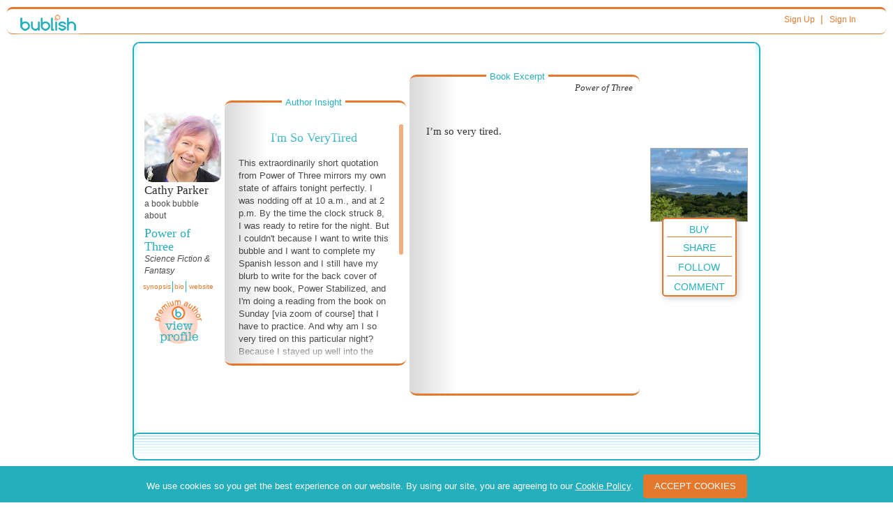

--- FILE ---
content_type: text/html; charset=UTF-8
request_url: https://www.bublish.com/bubble/stream/cathyparker/power-of-three-25254
body_size: 15912
content:
<!doctype html >
<html ng-app>
<head>
<meta charset="UTF-8">


     <meta property="og:type" content="book"/>
  <meta property="og:url" content="https://www.bublish.com/bubble/stream/cathyparker/power-of-three-25254"/>
  <meta property="og:title" content="I'm So VeryTired - Power of Three - Cathy Parker - Science Fiction &amp; Fantasy - Bublish Book Bubble"/>
  <meta property="og:image" content="https://www.bublish.com/book/get_social_cover/8010?v=1768998320.8794&type=social"/>
  <meta property="og:description" content="This extraordinarily short quotation from Power of Three mirrors my own state of affairs tonight perfectly. I was nodding off at 10 a.m., and at 2..."/>
  
  <title>I'm So VeryTired - Power of Three - Cathy Parker - Science Fiction & Fantasy - Bublish Book Bubble</title>

    	 <!-- Bootstrap - compiled and minified -->
<meta name="viewport" content="width=device-width, initial-scale=1.0">
<link rel="shortcut icon" href="/bublish_assets/images/favicon.ico">

<link media="screen" href="/bublish_assets/css/branding.css?000000149" rel="stylesheet" type="text/css" />

<link media="screen" rel="stylesheet" href="/bublish_assets/css/bootstrap_3.0/css/bootstrap.min.css?000000149">
<link media="screen" rel="stylesheet" href="/bublish_assets/css/perfect-scrollbar.css?000000149">

<link media="screen" href="/bublish_assets/css/bubblestream.less?000000149" rel="stylesheet/less" type="text/css" />

<!-- link href="/bublish_assets/css/bubblestream.css?000000149" rel="stylesheet" type="text/css" /-->

<link media="screen" type="text/css" rel="stylesheet" href="/bublish_assets/css/royalslider.css?000000149">



<!-- link href="css/styles.less" rel="stylesheet/less" type="text/css" /-->
<link media="screen" href="/bublish_assets/css/styles.css?000000149" rel="stylesheet" type="text/css" />

<!-- bublish.less always loads -->
<!-- link href="css/bublish.less" rel="stylesheet/less" type="text/css" -->
<link media="screen" href="/bublish_assets/css/bublish.css?000000149" rel="stylesheet" type="text/css" />



<!-- This is unauthenticated "home" -->

<!-- SCRIPTS -->
<script src="//code.jquery.com/jquery-1.10.1.min.js"></script>

<script defer src="/bublish_assets/css/bootstrap_3.0/js/bootstrap.js"></script>



<script defer src="/bublish_assets/js/plugins/parsley.js"></script> <!-- form validation -->
<script defer src="/bublish_assets/js/perfectscrollbar.js"></script> <!---->

<script defer src="/bublish_assets/js/plugins/jquery.scrollTo-1.4.3.1-min.js"></script> <!-- form validation -->

<script defer src="/bublish_assets/js/jquery-ias.min.js" type="text/javascript"></script>
<script defer src="/bublish_assets/js/socialShare.js?000000149" type="text/javascript"></script>
<script defer src="/bublish_assets/js/copyLink.js?000000149" type="text/javascript"></script>
<script defer src="/bublish_assets/js/bubbleViews.js?000000149" type="text/javascript"></script>
<script defer src="/bublish_assets/js/waypoints.min.js" type="text/javascript"></script>
<script defer src="/bublish_assets/js/jquery.visible.min.js" type="text/javascript"></script>
<script defer src="/bublish_assets/js/helpers/jquery.dotdotdot.min.js" type="text/javascript"></script>
<script defer src="/bublish_assets/js/nav_list.js?000000149" type="text/javascript"></script>


<script defer src="/bublish_assets/js/overlay_dialog_box.js?000000149"></script>
<!--script src="js/helpers/perfect_scrollbar/perfect-scrollbar.min.js" type="text/javascript"></script-->

<script defer src="/bublish_assets/js/helpers/enquire.js?000000149" type="text/javascript"></script>
<script defer src="/bublish_assets/js/helpers/enquire_cws_scripts.js?000000149" type="text/javascript"></script>


<script src="/bublish_assets/js/helpers/less-1.3.0.min.js" type="text/javascript"></script>
<!-- WARNING - UPGRADE OF LESS to 2.7.2 BREAKS BUBBLE STREAM AND OTHER STUFF -->
<!--<script src="/bublish_assets/js/helpers/less_2.7.2.min.js" type="text/javascript"></script>-->
<!--<script src="/bublish_assets/js/recaptcha.js" defer type="text/javascript"></script>-->







<script>
  dataLayer = [];
</script>

<!-- Google Tag Manager -->
<script>(function(w,d,s,l,i){w[l]=w[l]||[];w[l].push({'gtm.start':
new Date().getTime(),event:'gtm.js'});var f=d.getElementsByTagName(s)[0],
j=d.createElement(s),dl=l!='dataLayer'?'&l='+l:'';j.async=true;j.src=
'https://www.googletagmanager.com/gtm.js?id='+i+dl;f.parentNode.insertBefore(j,f);
})(window,document,'script','dataLayer','GTM-KKLJSDJ');</script>
<!-- End Google Tag Manager -->

<script type="text/javascript">


(function(doc) {

	var addEvent = 'addEventListener',
	    type = 'gesturestart',
	    qsa = 'querySelectorAll',
	    scales = [1, 1],
	    meta = qsa in doc ? doc[qsa]('meta[name=viewport]') : [];

	function fix() {
		meta.content = 'width=device-width,minimum-scale=' + scales[0] + ',maximum-scale=' + scales[1];
		doc.removeEventListener(type, fix, true);
	}

	if ((meta = meta[meta.length - 1]) && addEvent in doc) {
		fix();
		scales = [.25, 1.6];
		doc[addEvent](type, fix, true);
	}
}(document));


	function setupBubbleElements() {
		// show/hide synopsis
		//$('.synopsis_area a, .synopsis_area .synopsis_content').unbind('click');

		// show/hide synopsis
		$('.bubblestream').on('click', '.synopsis_area', function(e) {

			$(e.target).closest('.controls').find('.bio_area').removeClass('hilite');
			var $theSynopsisPopup = $(e.target).closest('.synopsis_area');
			//theSynopsisPopup.removeClass('hilite');

			$theSynopsisPopup.toggleClass('hilite');

			$theSynopsisPopup.find('.synopsis_content').perfectScrollbar(
				{suppressScrollX:true}
			);

		});

		// show/hide bio
		//$('.bio_area a, .bio_area .bio_content').unbind('click');


		$('.bubblestream').on('click', '.bio_area', function(e) {

			$(e.target).closest('.controls').find('.synopsis_area').removeClass('hilite');

			var $theBioPopup = $(e.target).closest('.bio_area');
			//theSynopsisPopup.removeClass('hilite');

			$theBioPopup.toggleClass('hilite');

			$theBioPopup.find('.bio_content').perfectScrollbar(
				{suppressScrollX:true}
			);

		});

		/* old version
		$('.synopsis_content').perfectScrollbar(
			{suppressScrollX:true}
		);
		$('.bio_content').perfectScrollbar(
			{suppressScrollX:true}
		);
		*/
		// show/hide retail links (Amazon, etc)
		//$('.buy_area > a').unbind('click');
		/*
		$('li.new .buy_area > a').click(function(e) {
			$(this).parent().toggleClass('hilite');
			e.preventDefault();
		});
		*/

		$('.bubblestream').on('click', '.excerpt', function(e) {
			$(e.target).closest('.excerpt').toggleClass('hilite');
		});
		$('.bubblestream').on('click', '.insight', function(e) {
			$(e.target).closest('.insight').toggleClass('hilite');
		});

		// init close of all insights and excerpts -- initially collapsed on mobile
		// hilite class closes the mobile insight/excerpt to their min height
		/*
		$('li.new .insight, li.new .excerpt').addClass('hilite');

		// show/hide excerpt text
		//$('.insight_label, .insight_content').unbind("click");
		$('li.new .insight_label, li.new .insight_content').bind("click", function(e){
			$(this).closest('.insight').toggleClass('hilite');
		});

		//$('.excerpt_label, .excerpt_content').unbind("click");
		$('li.new .excerpt_label, li.new .excerpt_content').bind("click", function(e){
			$(this).closest('.excerpt').toggleClass('hilite');
		});

		$('li.new').removeClass('new');*/
	}
        window.addEventListener('DOMContentLoaded', function() {
	$(document).ready(function(){
		setupBubbleElements(); // do not call later on bubble loads events are delagated
                
                if($('#cs_excerpt_main_container')[0].scrollHeight > 400){                    
                    $('#cs_excerpt_main_container').perfectScrollbar({suppressScrollX:true});
                }
                if($('#cs_insight_content_main_container')[0].scrollHeight > 345){
                    $('#cs_insight_content_main_container').perfectScrollbar({suppressScrollX:true});
                }
                
	});
    });
 
</script>   
    

    <!-- Google Tag Manager -->
    <!--<noscript><iframe src="//www.googletagmanager.com/ns.html?id=GTM-PH4WSL"
                      height="0" width="0" style="display:none;visibility:hidden"></iframe></noscript>-->
    <script>(function(w,d,s,l,i){w[l]=w[l]||[];w[l].push({'gtm.start':
            new Date().getTime(),event:'gtm.js'});var f=d.getElementsByTagName(s)[0],
            j=d.createElement(s),dl=l!='dataLayer'?'&l='+l:'';j.async=true;j.src=
            '//www.googletagmanager.com/gtm.js?id='+i+dl;f.parentNode.insertBefore(j,f);
        })(window,document,'script','dataLayer','GTM-PH4WSL');</script>
    <!-- End Google Tag Manager -->



    <meta name="google-site-verification" content="uH5gQl-qn-CW766kjohhpFALkIs3dsQLqcpushYeNuE" />
    <meta name="msvalidate.01" content="24C5339AE40456E2C5C8D005A0407174" />

    <!-- Facebook Pixel Code -->
    <script>
        !function(f,b,e,v,n,t,s)
        {if(f.fbq)return;n=f.fbq=function(){n.callMethod?
            n.callMethod.apply(n,arguments):n.queue.push(arguments)};
            if(!f._fbq)f._fbq=n;n.push=n;n.loaded=!0;n.version='2.0';
            n.queue=[];t=b.createElement(e);t.async=!0;
            t.src=v;s=b.getElementsByTagName(e)[0];
            s.parentNode.insertBefore(t,s)}(window, document,'script',
            'https://connect.facebook.net/en_US/fbevents.js');
        fbq('init', '1897126933883221');
        fbq('track', 'PageView');
    </script>
    <noscript><img height="1" width="1" style="display:none"
                   src="https://www.facebook.com/tr?id=1897126933883221&ev=PageView&noscript=1"
        /></noscript>
    <!-- End Facebook Pixel Code -->

</head>

<body id="stream">
    
    <!-- Google Tag Manager (noscript) -->
<noscript><iframe src="https://www.googletagmanager.com/ns.html?id=GTM-KKLJSDJ"
height="0" width="0" style="display:none;visibility:hidden"></iframe></noscript>
<!-- End Google Tag Manager (noscript) -->

<div class="container-fluid header"> <!-- contains entire page - closes in sign_up_footer.php -->
	<div class="row">
    	<div class="col-sm-12">
            <header class="" id="thin_header">
                <div class="col-xs-2 col-sm-1">
                    <a href="/"><img src="/bublish_assets/images/bublish_logo_80pxw.png" alt="Bublish logo" /></a>
                </div>

                <div class="col-xs-10 col-sm-11 sign_in">


<!-- BEGIN TOP NAV -->


<div id="nav_links_area">

    
        <div class="header_links">
        <a class="header_link" href="/account/create_account?user_type_requested=3" >Sign Up</a>
        &nbsp;| <a class="header_link" href="/account/sign_in" >Sign In</a>
    </div>
    <!-- END header_links -->

    
</div><!-- END nav_links_area -->
<!-- END TOP NAV -->





                </div>

            </header> <!-- /thin header -->
        </div> <!-- /col -->
    </div> <!-- /row -->

    
<div id="fb-root"></div>
<script>(function(d, s, id) {
          var js, fjs = d.getElementsByTagName(s)[0];
          if (d.getElementById(id)) return;
          js = d.createElement(s); js.id = id;
          js.src = "//connect.facebook.net/en_US/all.js#xfbml=1&appId=228776373906224";
          fjs.parentNode.insertBefore(js, fjs);
        }(document, 'script', 'facebook-jssdk'));



/* array to hold bubbles that have been viewed (for tracking purposes)
   put here so all scripts further down in file have access to it
*/
    var bubbleViews_array = Array();
    var csrf_hash_for_bubble_views = '782f7859084a6e66e353e7f8406376f4';
</script>

<input id="embed" type="hidden" value="">

<script type="text/javascript">
        //Now included via socialShare.js
        /*window.twttr = (function (d,s,id) {
             var t, js, fjs = d.getElementsByTagName(s)[0];
             if (d.getElementById(id)) return; js=d.createElement(s); js.id=id;
             js.src="//platform.twitter.com/widgets.js"; fjs.parentNode.insertBefore(js, fjs);
             return window.twttr || (t = { _e: [], ready: function(f){ t._e.push(f) } });
        }(document, "script", "twitter-wjs"));*/

        //FB.init({appId: "231413837007741", status: true, cookie: true});

</script>



<div class="container">
	<div class="row clearfix">
		<div class="col-md-12 column">

        </div>
	</div>
</div>


<div class="bubblestream" class="">
	<header>
		<span>BubbleStream</span>
        <button class="">view by</button>
	</header>

    	
<ul class="infinite_scroll">

    <!-- BEGIN load more bubbles -->

    
      <!-- BEGIN bubble  -->
      <!-- do not add other elements at the same level as this li -->
<!-- every element at this level becomes a bubble container  see royalSlider init-->
<li id="bubbleItem_25254" data-bubble_id="25254" data-book_slug="power-of-three" data-author_username="cathyparker" class="bubbleItem new">

                <input data-cs-ip-address="10.1.28.60" data-cs-env="production" data-is-logged-in="" type="hidden" id="c_info" data-page-name="Bubble" data-author-name="Cathy  Parker" data-book-title="Power of Three" data-bubble-id="25254"  data-bubble-title="I'm So VeryTired" />
                <div class="bubble_frame bubble_id_25254 "> <!-- encloses entire bubble -->


                <input type="hidden" name="from_where" value="" />
                <input class="fb_title" name="fb_title" type="hidden" value="I'm So VeryTired" />
                <input class="fb_subtitle" name="fb_subtitle" type="hidden" value="A book bubble by Cathy  Parker" />
                <input class="fb_text" name="fb_text" type="hidden" value="This extraordinarily short quotation from Power of Three mirrors my own state of affairs tonight perfectly.&hellip;" />

				<div class="author_book_info_area">
                    <div class="bubble_overview"> <!-- author info + synopsis -->
                    	<div class="cover">
                           <img class="cover_pic"  src="/book/get_cover/8010" alt="I'm So VeryTired"/>
                        </div>
                    	<!-- /cover -->

                        <div class="author_pic_area">

                            <img class="author_pic"  src="/account/get_photo/9576" title="Cathy  Parker" alt="Cathy  Parker"/>

                        </div> <!-- /cover -->

                        <div class="info"> <!-- all overview except pic -->
                        	<h3 id="c_author_name" data-author-name="Cathy  Parker" class="author_name">Cathy  Parker</h3>
                            <p class="lead_off">a  book bubble about</p>
                                                        
                            <h1 id="c_book_title"  data-book-title="Power of Three" class="book_title">Power of Three</h1>
                            
                                                        <p class="genre">Science Fiction & Fantasy</p>
                            

                        </div> <!-- /info -->
                   </div> <!-- /bubble_overview -->

                   <div class="controls">
                        <div class="options">



                                                        <div  class="synopsis_area">
                                <a data-textvalue="synopsis" data-event-category="profile" id="synp" href="#">synopsis</a>
                                <div id="cs_synopsis_area_main_container" class="synopsis_content">
                                	<h5>Synopsis</h5>
                                        <span id="cs_synopsis_area_text_container"><p>In this fast-paced science fiction thrill ride, gravely ill Shannon Kendricks, attorney and seaquarium volunteer, must return the alien child Essi to her world, while trying to free a captive beluga Juneau, and combat a pair of ancient aliens set on destroying Earth. Her friends can help, but not everyone will survive. On the upside, with the arrival of the alien child, Shannon&rsquo;s physical appearance changes dramatically and she now possesses useful, near-magical traits to help her with barriers that appear insurmountable. Will Shannon succeed in her quests before it is too late, or run out of time? Find the answers in POWER OF THREE, a thrilling novel from Cathy Parker.</p></span>
                                </div> <!-- /synopsis_content -->
                            </div>
                                                                                    <div class="bio_area">
                                <a href="#">bio</a>
                                <div class="bio_content">
                                	<h5>Author Biography</h5>
                                    <p>FREE NOVELLA &nbsp;AuthorCathyParker.com.</p>
<p>Like her protagonist Shannon Kendricks, Cathy Parker is an attorney. She volunteered as a zoo keeper's aide for eight years and did have a very special beluga buddy, Mauyak, just as Shannon Kendricks has. As to encounters with alien children, as in the trilogy, she is not saying. She was also a radio and print journalist and once was the 'Jill of all trades' for a small satellite paper in Wyoming. She did everything from taking to the photos to writing the articles and op-ed pieces to helping with layout and hauling the newspapers through blizzards once a week. As a result, she saw lambs being born and went on a cattle drive and ate her first (and last) Rocky Mountain Oyster. She has seen mountain gorillas in the wild in Rwanda and orangutans in Borneo and even rocked an orphaned baby orangutan to sleep on her chest. She has volunteered with a chimpanzee sanctuary for former research subjects. So you can see where her heart lies. Currently she lives in Costa Rica with&nbsp;her black cat. All similarities between her cat and the trilogy's Narcissus are purely and probably coincidental.</p>                                </div> <!-- /bio_content -->
                            </div>
                            
                                                        <div class="website_area">
                                <a data-textvalue="website" data-event-category="profile" href="http://AuthorCathyParker.com" target="_blank">website</a>
                            </div>
                                                    </div> <!-- /options -->

                    </div> <!-- /controls -->


                                            <div id="view_profile_link">
                            <a data-textvalue="view profile" data-event-category="profile" href="https://www.bublish.com/author/cathyparker" >
                                <img class="icon" src="/bublish_assets/images/premium_author_circle.gif" alt="author profile icon" />
                            </a>
                        </div>
                    



                    <!-- BEGIN ACTIONS MOBILE - SEE LATER FOR ACTIONS DESKTOP -->
                    <div class="actions_mobile">

                        <ul>

                            

                        <li class="buy_area_mobile">
                            <!-- used by the mobile view - hidden > 992px -->
                            <a class="cs-capture" data-textvalue="BUY!" data-event-category="socialShare">BUY!</a>
                            <div class="buy_icons">                                                                     <a data-textvalue="Amazon" data-event-category="socialShare" class="buy_link" href="https://www.amazon.com/gp/product/B07XPDHZPT/ref=as_li_tl?ie=UTF8&tag=bublish-20&camp=1789&creative=9325&linkCode=as2&creativeASIN=B07XPDHZPT&linkId=28f465e4d2a6eec8b08479cb4ac2de77" target="_blank"><img src="/bublish_assets/pics_sm/amazon_icon.png" alt="amazon logo" />Amazon</a>
                                                                    <a data-textvalue="Barnes&Noble" data-event-category="socialShare" class="buy_link" href="http://www.anrdoezrs.net/links/7993459/type/dlg/https://www.barnesandnoble.com/w/power-of-three-cathy-parker/1133420838?ean=2940160928784" target="_blank"><img src="/bublish_assets/pics_sm/b+n_icon.png" alt="barnes logo" />Barnes&Noble</a>
                                                                    <a data-textvalue="GooglePlay" data-event-category="socialShare" class="buy_link" href="https://play.google.com/store/books/details/Cathy_Parker_Power_of_Three?id=V8-vDwAAQBAJ" target="_blank"><img src="/bublish_assets/pics_sm/googleplay_icon.png" alt="google_play logo" />GooglePlay</a>
                                                                    <a data-textvalue="Apple Books" data-event-category="socialShare" class="buy_link" href="https://books.apple.com/us/book/power-of-three/id1480250722?mt=11&app=itunes&at=11lt8R" target="_blank"><img src="/bublish_assets/pics_sm/apple_icon.png" alt="ibookstore logo" />Apple Books</a>
                                                                    <a data-textvalue="IndieBound" data-event-category="socialShare" class="buy_link" href="https://www.indiebound.org/book/9781513707044" target="_blank"><img src="/bublish_assets/pics_sm/indiebound_icon.png" alt="indie_bound logo" />IndieBound</a>
                                                                    <a data-textvalue="Kobo" data-event-category="socialShare" class="buy_link" href="https://click.linksynergy.com/deeplink?id=CLonLo2Zroc&mid=37217&murl=https://www.kobo.com/us/en/ebook/power-of-three-11" target="_blank"><img src="/bublish_assets/pics_sm/kobo_icon.png" alt="kobo logo" />Kobo</a>
                                                            </div>
                        </li>

                        <li class="follow">
                            <!-- FOLLOW BUTTONS -->
<a data-textvalue="follow" data-event-category="socialShare" class="follow_button_9576 follow_link cs-capture" data-author_id="9576" href="#" style="">Follow</a>
<a data-textvalue="unfollow" data-event-category="socialShare" class="unfollow_button_9576 unfollow_link cs-capture" data-author_id="9576" href="#" style="display:none;">Unfollow</a>
                        </li>

                        <li class="share">

                        	<a data-textvalue="share" data-event-category="socialShare" class="cs-capture" href="#">share</a>

                            <div class="social_icons expanded">
                                <!-- note that onclick and ontouch events have been moved to jquery at bottom of bubble.php so that we can do both events and only in one place for both narrow and wide bubbles -->
                                <a data-textvalue="facebook" data-event-category="socialShare" class="facebook_link facebook_share_widget_25254" href="#"><img src="/bublish_assets/pics_sm/fb_icon_24px.png"/></a>

                                                            <a data-textvalue="twitter" data-event-category="socialShare" href="https://twitter.com/share" class="twitter-share-button twitter_link" data-url="https://bubli.sh/3yPZ1FB" data-text="Enjoy this #BookBubble" data-dnt="true" data-count="none" data-via="BublishMe"><img src="/bublish_assets/pics_sm/twitter_icon_24px.png" alt="twitter_icon" /></a>
                            
                            <a data-textvalue="email" data-event-category="socialShare" class="share_mail" data-id="25254" href="#"><span class="glyphicon glyphicon-envelope"></span></a>
                            


                        </div> <!-- /social_icons -->

                        </li>  <!-- /.share (contains social icons popup) -->


                      </ul>
                    </div> <!-- /actions_mobile -->
                    <!-- END ACTIONS MOBILE - SEE LATER FOR ACTIONS DESKTOP -->


                    </div>

                    <!-- events for the actions -->

                    <div class="insight_and_excerpt">

                    	<div class="insight hilite">
                        	<h5 class="insight_label">Author Insight</h5>
                            <div class="insight_content">
                            	<div id="cs_insight_content_main_container" class="inner showScroller">

                                    <div id="cs_insight_content_text_container" class="insight_text">
										<h2 id="c_bubble_title" data-bubble-id="25254"  data-bubble-title="I'm So VeryTired" class="title">I'm So VeryTired</h2>
                                    <!-- insert insight markup here -->

                                    <h4>This extraordinarily short quotation from Power of Three mirrors my own state of affairs tonight perfectly. I was nodding off at 10 a.m., and at 2 p.m. By the time the clock struck 8, I was ready to retire for the night. But I couldn't because I want to write this bubble and I want to complete my Spanish lesson and I still have my blurb to write for the back cover of my new book, Power Stabilized, and I'm doing a reading from the book on Sunday [via zoom of course] that I have to practice. And why am I so very tired on this particular night? Because I stayed up well into the early morning hours finally, finally finishing re-editing and re-editing the awful mess my last editor made of my manuscript. Once I climbed into bed, I couldn't shut my brain down. Before I knew it, it was time to struggle out of bed to go get my vaccinations for my trip to Costa Rica. So now I am...so very tired. I have a feeling it's gonna be a laugher of a Spanish lesson.</h4>

                                    <!-- /insight_markup -->

                                    </div> <!-- /text -->
                                </div> <!-- /inner -->

                            </div> <!-- /insight content -->

                            <div class="insight_controls">
                                <img src="/bublish_assets/images/bubble_scroll_up_arrow.jpg" class="up">
                                <img src="/bublish_assets/images/bubble_scroll_down_arrow.jpg" class="down">
                            </div>

                        </div> <!-- /insight -->

                        <div class="excerpt hilite">
                        	<h5 class="excerpt_label">Book Excerpt</h5>
                            <h4 class="book_title">Power of Three</h4>
                            <div class="excerpt_content">
                            	<div id="cs_excerpt_main_container" class="inner showScroller">
                            		<div id="cs_excerpt_text_container" class="excerpt_text">
                                	<!-- insert excerpt markup here -->
                                    I’m so very tired.                                 <!-- /extract_markup -->
                                	</div> <!-- /excerpt_text-->
                                </div> <!-- /inner -->
                            </div> <!-- /excerpt_content -->

                            <div class="excerpt_controls">
                                <img src="/bublish_assets/images/bubble_scroll_up_arrow.jpg" class="up">
                                <img src="/bublish_assets/images/bubble_scroll_down_arrow.jpg" class="down">

                            </div>
                         </div> <!-- /excerpt -->


                    </div> <!-- /insight_and_excerpt -->


                    <!-- BEGIN ACTIONS DESKTOP - SEE ABOVE FOR ACTIONS MOBILE -->
                    <!-- this is a second set of the action controls (buy, share, comment, etc) for the desktop version only-->
                    <!-- JS code is in follow_buttons_once_per_page_load.php -->
                    <div class="actions_area">
                        <img class="cover_pic"  src="/book/get_cover/8010" title="Power of Three" alt="Power of Three"/>
                         <div class="actions">

                            <ul>

                                                                <li class="buy"><a class="cs-capture" data-textvalue="Buy" data-event-category="socialShare" href="#">Buy</a>
                                	<div id="buy_popup">
                                         <table>
                                                <tbody>
                                                                                    				<tr>
                                                        <td><a data-textvalue="Amazon" data-event-category="socialShare" href="https://www.bublish.com/buy_link/redirect/17601" target="_blank"><img src="/bublish_assets/pics_sm/amazon_icon.png" alt="amazon Icon"></a></td>
                                                        <td><a data-textvalue="Amazon" data-event-category="socialShare" href="https://www.bublish.com/buy_link/redirect/17601" target="_blank">Amazon</a></td>
                                                    </tr>

                                                       <!-- /if -->

                                                                                				<tr>
                                                        <td><a data-textvalue="Barnes&Noble" data-event-category="socialShare" href="https://www.bublish.com/buy_link/redirect/17602" target="_blank"><img src="/bublish_assets/pics_sm/b+n_icon.png" alt="barnes Icon"></a></td>
                                                        <td><a data-textvalue="Barnes&Noble" data-event-category="socialShare" href="https://www.bublish.com/buy_link/redirect/17602" target="_blank">Barnes&Noble</a></td>
                                                    </tr>

                                                       <!-- /if -->

                                                                                				<tr>
                                                        <td><a data-textvalue="GooglePlay" data-event-category="socialShare" href="https://www.bublish.com/buy_link/redirect/17606" target="_blank"><img src="/bublish_assets/pics_sm/googleplay_icon.png" alt="google_play Icon"></a></td>
                                                        <td><a data-textvalue="GooglePlay" data-event-category="socialShare" href="https://www.bublish.com/buy_link/redirect/17606" target="_blank">GooglePlay</a></td>
                                                    </tr>

                                                       <!-- /if -->

                                                                                				<tr>
                                                        <td><a data-textvalue="Apple Books" data-event-category="socialShare" href="https://www.bublish.com/buy_link/redirect/17603" target="_blank"><img src="/bublish_assets/pics_sm/apple_icon.png" alt="ibookstore Icon"></a></td>
                                                        <td><a data-textvalue="Apple Books" data-event-category="socialShare" href="https://www.bublish.com/buy_link/redirect/17603" target="_blank">Apple Books</a></td>
                                                    </tr>

                                                       <!-- /if -->

                                                                                				<tr>
                                                        <td><a data-textvalue="IndieBound" data-event-category="socialShare" href="https://www.bublish.com/buy_link/redirect/17604" target="_blank"><img src="/bublish_assets/pics_sm/indiebound_icon.png" alt="indie_bound Icon"></a></td>
                                                        <td><a data-textvalue="IndieBound" data-event-category="socialShare" href="https://www.bublish.com/buy_link/redirect/17604" target="_blank">IndieBound</a></td>
                                                    </tr>

                                                       <!-- /if -->

                                                                                				<tr>
                                                        <td><a data-textvalue="Kobo" data-event-category="socialShare" href="https://www.bublish.com/buy_link/redirect/17605" target="_blank"><img src="/bublish_assets/pics_sm/kobo_icon.png" alt="kobo Icon"></a></td>
                                                        <td><a data-textvalue="Kobo" data-event-category="socialShare" href="https://www.bublish.com/buy_link/redirect/17605" target="_blank">Kobo</a></td>
                                                    </tr>

                                                       <!-- /if -->

                                             <!-- /foreach -->
                                         </tbody></table>
                                     </div><!-- /popup_wrapper -->

                                </li> <!-- end buy button -->



                                <li class="share"><a data-textvalue="share" data-event-category="socialShare" class="cs-capture" href="#">Share</a>

                                    <div class="share_popup expanded">

                                            <!-- note that onclick and ontouch events have been moved to jquery at bottom of bubble.php so that we can do both events and only in one place for both narrow and wide bubbles -->   
                                            <a data-textvalue="facebook" data-event-category="socialShare" href="#" class="facebook_link facebook_share_widget_25254"><img src="/bublish_assets/pics_sm/fb_icon_24px.png"/></a>

                                                                                    <a data-textvalue="twitter" data-event-category="socialShare" href="https://twitter.com/share" class="twitter-share-button twitter_link" data-url="https://bubli.sh/3yPZ1FB" data-text="Enjoy this #BookBubble" data-dnt="true" data-count="none" data-via="BublishMe"><img src="/bublish_assets/pics_sm/twitter_icon_24px.png" alt="twitter_icon" /></a>
                                        
                                        <a data-textvalue="email" data-event-category="socialShare" class="share_mail" data-id="25254" href="#"><span class="glyphicon glyphicon-envelope"></span></a>
                                                                           </div>
                                </li>

                                <li class="follow">

                                    <!-- FOLLOW BUTTONS -->
<a data-textvalue="follow" data-event-category="socialShare" class="follow_button_9576 follow_link cs-capture" data-author_id="9576" href="#" style="">Follow</a>
<a data-textvalue="unfollow" data-event-category="socialShare" class="unfollow_button_9576 unfollow_link cs-capture" data-author_id="9576" href="#" style="display:none;">Unfollow</a>

                                </li>

                                <li class="comment"><a data-textvalue="comment" data-event-category="socialShare" class="cs-capture" href="#">Comment</a>

                                    <div class="comments_popup">
                                        <a class="close">x</a>
                                        <h3>Comment on this Bubble</h3>
                                        <p>Your comment and a link to this bubble will also appear in your Facebook feed. </p>
                                        <div id="comments_scroll_25254" class="comments_scroll">



                                            <div id="fb-comment_25254" class="fb-comments" data-href="http://www.bublish.com/bubble/stream/25254" data-width="100%" data-numposts="8" colorscheme="light"></div>
                                            


                                                <!--                                            <fb:comments href="http://www.bublish.com/bubble/stream/25254" data-width="490"  width="490" numposts="8" colorscheme="light"></fb:comments>-->

                                        </div>
                                    </div>

                                </li> <!-- /comment -->

                            </ul> <!-- end of action choices -->


                         </div> <!-- /actions -->
                    </div> <!-- /actions_area -->
                    <!-- END ACTIONS DESKTOP - SEE ABOVE FOR ACTIONS MOBILE -->


                        <nav class="bubble_nav">

                        </nav>


                    <div class="bubble_footer">
                    	<p class="copyright">&copy; 2026 Bublish and respective copyright holders&nbsp;&nbsp;&nbsp;<a href="http://www.bublish.com">bublish.com</a></p>
                    </div>

                </div><!-- /bubble_frame -->
                
               <!-- move to external file - refactor - CWS -->
                <script type="text/javascript">
                   // window.addEventListener('DOMContentLoaded', function() {
						
                                                   
                        $('.facebook_share_widget_25254').on('touchend click', function(event) {
                            event.preventDefault();
                            postToFB(
                                25254                                , 'https://bubli.sh/p31DY4a'
                                , 'https://www.bublish.com/book/get_cover/8010'
                            );
                        });
                       
                        $('.twitter_share_have_token_25254').on('touchend click', function(event) {
                            event.preventDefault();
                            shareBubble2ToTwitter({
                                'publishShare' : publishShare
                                , 'url' : 'https://bubli.sh/3yPZ1FB'
                                , 'text' : 'Enjoy this #BookBubble'
                                , 'id_bubble' : '25254'
                            });
                        });
                        
                        
                         $('.universal_share_widget_25254').on('touchend click', function(event) {
                            event.preventDefault();
                            shareBubbleUniversal({
                                'publishShare' : publishShare
                                , 'url' : 'https://bubli.sh/sNCd11W'
                                , 'text' : 'Enjoy this #BookBubble'
                                , 'id_bubble' : '25254'
                            });
                        });
                       // });
                </script>
                 <style>
                    #cs_excerpt_text_container p img{float:left;}
             </style>
            </li>

<!-- do not add other elements at the same level as this closing li -->
<!-- every element at this level becomes a bubble container - see royalSlider init-->
      <!-- END bubble  -->

    
  <!-- END load more bubbles -->
  
</ul> <!-- /infinite_scroll -->


    <!-- misplaced or duplicated? - CWS -->

<!-- /div> <!-- /bubblestream_items -->

	 <nav class="bubble_nav">
         
    </nav> <!-- /bubble_nav -->



	<div data-role="footer" data-position=fixed>
		<h4></h4>
	</div>

</div> <!-- /bubblestream -->


<!-- email modal - JS and HTML for modal -->
<script>

    // notice this is:
    // $(document).on('touchstart click', '.share_mail', func...
    // rather than:
    // $('.share_mail').on('touchstart click', func...
    // that's so that .share_mail elements added to the DOM after
    // the ready function fires still get the registered click event
    // because they're registered to the document rather than static .share_mail items
    window.addEventListener('DOMContentLoaded', function() {
	$(document).on('touchstart click', '.share_mail', function(e) {
		// set the id of the modal to the current bubble ID
		// and open the modal

		theIDstring = $(this).closest('a').attr('data-id');
		// alert(theIDstring);

		$email_modal = $('.email_modal');
		if ( $email_modal.is('[id]') ) {  // also checks for id=""
			// do nothing (everything was done previously)
		} else {
			// alert('has no id');
			$email_modal.attr('id',theIDstring);

			// get the bubble info
            $('.email_modal_book_title').html($('.bubble_id_'+theIDstring+' .book_title').html());
            $('.email_modal_book_author').html($('.bubble_id_'+theIDstring+' .author_name').html());

			$email_modal.modal();
		}
	});

    $(document).on('hide.bs.modal', '.email_modal', function (e) {
        $(this).removeAttr('id');
        // alert('called');
    });

    $(document).on('submit', '#shareBubble', function (e) {
        shareToEmail(theIDstring);
        $('.email_modal').modal('hide');
        return false;
    });
    });

</script>


<!-- Email Modal -->
<div class="modal fade email_modal" tabindex="-1" role="dialog" aria-labelledby="myModalLabel" aria-hidden="true">
  <div class="modal-dialog">
    <div class="modal-content">
      <div class="modal-header">
        <button type="button" class="close" data-dismiss="modal" aria-hidden="true">&times;</button>
        <h4 class="modal-title" id="myModalLabel">Send a Bubble to your Friends!</h4>
      </div>
      <div class="modal-body">

<div class="container">
<div class="row">

        <div class="col-md-12">

        	<h2 class="email_modal_book_title"><!-- book_title REPLACED BY JQUERY on touch/click of share_mail --></h2>
        	<h3 class="email_modal_book_author"><!-- book_author REPLACED BY JQUERY on touch/click of share_mail --></h3>
        	<p>Enter your friends&rsquo; email addresses, and we will send them an email with a link to this Bubble.</p>

            <form id="shareBubble" parsley-validate novalidate class="promo_application_form form-horizontal" action="#" method="post">
            <input type="hidden" name="newStream" value="1" >
            <input type="hidden" name="csrf_bublish" value="782f7859084a6e66e353e7f8406376f4" >
            	<div class="form-group">
                  <label class="col-md-5 control-label" for="friend_email">Your Friend's Email Address(s)</label>
                  <div class="col-md-7">
                      <textarea id="emails" name="emails" class="form-control" rows="2"></textarea>
                      <span class="help-block">Separate multiple addresses with , (comma)</span>
                  </div>
                </div>


				<div class="form-group">
                	<label class="col-md-5 control-label" for="mail_from">Your Email Address</label>
                    <div class="col-md-7">
                    	<input id="mail_from" name="mail_from" type="email" data-parsley-trigger="change" required class="form-control">
                    </div>
                </div>

                <div class="form-group">
                	<label class="col-md-5 control-label" for="mail_name">Greeting Name</label>
                    <div class="col-md-7">
                    	<input id="mail_name" name="mail_name" type="text" data-parsley-trigger="change" required class="form-control">
                        <span class="help-block">How your name will show in the email to your friend(s).</span>
                    </div>
                </div>

                <div class="form-group">
                    <label class="col-md-5 control-label" for="note">Send a note with the link</label>
                    <div class="col-md-7">
                        <textarea id="note" name="note" type="text" class="form-control" rows="2"></textarea>
                    </div>
                </div>

        </div>

    </div> <!-- end row -->
</div> <!-- end container  - within modal -->
      </div>
      <div class="modal-footer">
        <button type="button" class="btn btn-default" data-dismiss="modal">Close</button>
        <input type="submit" class="btn btn-default" value="Submit" />
<!--         <button type="button" class="btn btn-primary">Send Message</button>  -->
      </div>

            </form>

    </div>
  </div>
</div>



<script>
var publishShare = 'share';


</script>


<div data-role="page" class="bublish_overlay_background" style="display: none;">
    
        <div class="bublish_overlay"> <!-- popup overlay - abs pos, display none --> 
             <button style="display: none;" type="button" class="closeLink"><span>X</span></button>
            <img src="/bublish_assets/pics_sm/bublish_avatar_36px.png" alt="bublish_avatar_logo">
            <p>


    </p> <!-- text  is replaced by jQuery when overlay is called -->
            <a class="main_choice" href="#" onclick="closeOverlay()">OK</a>
            <a class="alt_choice" href="#" onclick="closeOverlay();return false;">cancel</a>
        </div>
</div>


<!-- FOLLOW -->
<script src="https://www.google.com/recaptcha/api.js?onload=myCallBack&render=explicit" async defer></script>

<script>
   
      var verifyCallback = function(response) {
         $('#RegCaptcha').val(1);
      };

       var verifyCallbackPop = function(response) {           
          $('#PopCaptcha').val(1);
      };

      var recaptcha1;
      var recaptcha2;
     
      var myCallBack = function() {
        //Render the recaptcha1 on the element with ID "recaptcha1"
		if ( $('#recaptcha1').length ) {
			recaptcha1 = grecaptcha.render('recaptcha1', {
			//  'sitekey' : '6LchBBATAAAAAL-7hNZNQPZIbVik1LI_BGHoVkGE',
			  'sitekey' : '6Ldlm7YUAAAAANt7bFWhWGqPASMpeqh-TGe46gL7',
			  'theme' : 'light',
			  'callback' : verifyCallbackPop

			});
		}
        
        //Render the recaptcha2 on the element with ID "recaptcha2"
		if ( $('#recaptcha2').length ) {
			recaptcha2 = grecaptcha.render('recaptcha2', {
			 // 'sitekey' : '6LchBBATAAAAAL-7hNZNQPZIbVik1LI_BGHoVkGE',
			  'sitekey' : '6Ldlm7YUAAAAANt7bFWhWGqPASMpeqh-TGe46gL7',
			  'theme' : 'light',
			 'callback' : verifyCallback
			});
		}
      };
</script>






<!-- end mobile console -->



<script>
	

	
// follow requires the sign form to be added upon first interaction if the user is not logged in and the form is not yet added
	// first use .off to ensure it's not being attached again
	//$('.bubblestream, #author_profile').off('click','.follow');
        
        window.addEventListener('DOMContentLoaded', function() {
	$('.bubblestream, #author_profile').on('mouseenter','.follow',function(e) {
		$thisTargetLi = $(e.target).closest('li.follow');
		var theTargetLiClass = $thisTargetLi.attr('class');

		// prevent clicks on the form being passed to the body-click close function
		// only clicks outside the the form are now passed to body to close the form
		// see: $('body').on('touchend click',function() {... above
		$(this).find('.accept_tos').on('click',function(event) {
			event.preventDefault();
			window.open( $(event.target).attr("href") );

		});


		if (theTargetLiClass ==='follow') {



			var id_this_author = $thisTargetLi.find('a.follow_link').attr( "data-author_id" );
			$( '#id_author_create_reader').val( id_this_author );
			$( '#id_author_login').val( id_this_author );


			// user must sign in or sign up to follow, so...
			// does the signup/signin form need to be added?
			// it does if user is not logged in and the form is not already added form
			var addPopover = 1; // will add the form if remains true

			// is the user logged in? yes? don't add form popover, then add the simple help popup
			
			// is the overlay already loaded? yes? then don't add it again
			if (  ($thisTargetLi).find('> div').attr('id') === 'follow_overlay') {
				addPopover = 0;
			}

			// user is not logged in and form overlay is not loaded so load it

			// copy the form HTML from the page frame -  in follow_buttons_once_per_page_load.php
			if (addPopover) { // then add the form
//				var $theFollowOverlay = $('#follow_overlay').clone(true);
                                var $theFollowOverlay = $('#follow_overlay');
				$theFollowOverlay.prependTo($thisTargetLi);
				// there are two forms in the popup - sign_in and sign_up - the user toggles between as needed
				// hide signup form - one of the two forms in the popup
				// hide #form_follow_create_reader form
				
				$('#follow_overlay').show(); //showing overlay

				$('#form_follow_create_reader').hide();

				// display sign in as default form in popup


				// this shows the form when it is first added
				// once initially shown, show / hides are controlled by show_popup function in bubble.php
				$thisFollowOverlay  = $thisTargetLi.find('> div');
				$thisFollowOverlay.show();
				e.stopPropagation();
				e.preventDefault();
				$thisTargetLi.siblings().find('> div').hide();


				$thisTargetLi.on('mouseenter', function(event) {

					event.stopPropagation();
					event.preventDefault();
					var target = $(event.target).parent().attr('class');

					if ( $(this).attr('class') === $(event.target).parent().attr('class') ) {
						$(this).find('> div').toggle();
					}

				});


				// activate the links that switch between the two forms
				// if a link in the form is clicked, go up to the form container then down to each form and toggle them
				//remove the event if it exists
				// then set up which form is initially visible (sign in)
				// can end up hiding both forms so togglign fails if left in 'wrong' view on previous bubble

				$thisFollowOverlay.find('#form_follow_create_reader').hide();
				$thisFollowOverlay.find('#form_follow_login').show();
				// then (re)init event
				// would not let me do this on click - used museup instead
				// the click is probably being stopped somewhere
				$('.bubblestream, #author_profile').off('mouseup', 'a.sign_up, a.sign_in');
				$('.bubblestream, #author_profile').on('mouseup', 'a.sign_up, a.sign_in', function(event) {
					var note = 'form switch triggered';


					$(this).closest('#follow_overlay').find('#form_follow_login').toggle();
					$(this).closest('#follow_overlay').find('#form_follow_create_reader').toggle();
                                        
				});


				/// add the form submission code
				// 1. for the signin form
				$('#follow_login_button').on('click', function(event) {
					event.preventDefault();
					$('#form_follow_login').serialize();
					var id_this_author = $( '#id_author_login' ).val();
					$.post(
						/* URL */  'https://www.bublish.com/account/sign_in_ajax'
						, /* DATA */ $('#form_follow_login').serialize()
						, /* SUCCESS */ function(data) {

							if( typeof( data['error'] ) != undefined && data['error'] != '')
							{
								//alert('error');
								$('#login_error').html(data['error']);
							}
							else
							{
								//alert('success');
								$(".follow_button_"+id_this_author).hide();
								$(".unfollow_button_"+id_this_author).show();
								popOverlay('You are now following this author and will be receiving updates from them via email. You can manage your settings on your Follow Board.', "OK", 'https://www.bublish.com/bubble/stream/cathyparker/power-of-three-25254');
							}
						}
						, /* DATATYPE */ 'json'
					);

					//$thisTargetLi.trigger('click'); // trigger the event that opens the popup

				});

				// 2. for the signup form
				$('#follow_create_reader_button').on('touchstart click', function(event) {
					event.preventDefault();

					//var id_this_author = $( '#id_author_create_reader' ).val();
					$.post(
						/* URL */  'https://www.bublish.com/account/create_reader_ajax'
						, /* DATA */ $('#form_follow_create_reader').serialize()
						, /* SUCCESS */ function(data) {
							if( typeof( data['error'] ) != undefined && data['error'] != '')
							{
								$('#create_account_error').html(data['error']);
								//$('#create_account_error_mob').html('* All fields are mandatory');                                                                
                                                                if(data['error'].indexOf('required') != -1){
                                                                    $('#create_account_error_mob').html('* All fields are mandatory');
                                                                }else{
                                                                    $('#create_account_error_mob').html(data['error']);
                                                                }
                                                                grecaptcha.reset();
							}
							else
							{
								//$("#follow_"+id_this_author).hide();
								//$("#unfollow_"+id_this_author).show();
								$('li.follow').find('> div').hide();
								$thisFollowOverlay.find('#form_follow_create_reader').hide();
								$thisFollowOverlay.find('#form_follow_login').show();
								popOverlay('You are now following this author and will be receiving updates from them via email. You can manage your settings on your Follow Board.' + ' Check your email to activate your new Bublish account.', "OK");
                                                                $("#form_follow_create_reader").trigger("reset");
                                                                grecaptcha.reset();
                                                                $('#create_account_error').html('');
																$('#create_account_error_mob').html('');
							}
						}
						, /* DATATYPE */ 'json'
					);
				});



				// close overlay
				$('.close_overlay').on('touchstart click', function(event) {
					event.preventDefault();					
					$(this).closest('#follow_overlay').hide();
					
				});

			} // / if(addPopover);

		} // /if (targetClass= "follow')

	}); // END OF $('.bubblestream, #author_profile').on('mouseenter','.follow',function(e) {
        });
	


	// make the buttons (buy, share, etc. open poups
	//show_popup('.buy_area_mobile, .follow, .share, .comment');


//  TJ - not sure if we need to do anything about mobile here - it will be called
	// for the desktop version of the action buttons only
        window.addEventListener('DOMContentLoaded', function() {
	$(document).on('mouseenter','.actions_area li', function(e) {
		// each li contains a div that is the popup

		var thePopup = $(this).find('> div');
		// hide any open ones beside the one that is rolled over
		$(this).siblings().find('> div').hide('100');
		// fade in the popup whose li is rolled
		thePopup.fadeIn();
		// set up the exit event on both the div and the li (this)
		(thePopup,$(this)).mouseleave(function(e) {

			var delayClose = setTimeout(function() {
				$(thePopup).fadeOut('1000');
			},1000);
			// if the mouse re-enters the li or div
			// before the timeout completes
			// clear the timeout so the popup stays open
			(thePopup,$(this)).mouseenter(function() {
				clearTimeout(delayClose);
			});

		});
	});


	// for the mobile version of the action buttons only
	// events on li's that enclose the link and associated popups
	$('.bubblestream').on('touchend click', '.actions_mobile .buy_area_mobile, .actions_mobile .share', function(event) {
		
		// set up a popup close outside of the popup or button
		$('body').on('touchend click', function() {
			$('.actions_mobile li > div').hide();
		});
		// which of the li's was clicked?
		//(the Buy/preorder/share/follow buttons)
		var theTriggerClass = $(this).attr('class');
		// respond appropriately
		switch (theTriggerClass) {

			case "buy_area_mobile":
				//get the class of the link itself
				// will be 'buy_link' if the buy popup is open and a link clicked, otherwise undefined
				var theClass = $(event.target).attr('class');
				var $thePopup = $(this).find('> div')

				if (theClass==="buy_link") {
				// the popup is open and a buy link is clicked,
				// so close the popup and open the retailer page in a new window
					var theRetailHref = $(event.target).attr('href');
					$thePopup.hide();
					window.open(theRetailHref);

				}

				else {
				// the popup is not open yet,
				// so the Buy/Pre-order link was clicked
					$(this).siblings().find('> div').hide();
					if ( $thePopup.css("display") == 'none' ) {
						$thePopup.toggle();


					// don't think the else is needed any more
					} else {
						$thePopup.hide();
					}

					event.stopPropagation();
					event.preventDefault();

					$($thePopup).find ('a').click(function(e) {
						e.stopPropagation();
					});

				}

				break;
			// end of buy link clicks

			case "follow":
				// dealt with in separate script

				break;
			// end of follow link clicks

			case "share":

				// popup not yet open in else at end of case

				//c.l(theTriggerClass);

				// when email popup is open,
				// click goes to an img (e.g FB icon) wrapped in an a link
				// get the class on the a link
				var et = ((event.target).nodeName);
				var theTargetLink = $(event.target).closest('a');
				var theTargetLinkClass = theTargetLink.attr('class');
				
				if ( theTargetLink.hasClass('share_mail') ) {
					// the popup is open and a share icon has been clicked
					$('.email_modal').modal();
					event.stopPropagation();
					event.preventDefault();

				} else if ( theTargetLink.hasClass('twitter_link') ) {
					// the twitter icon was clicked
					// we want the default click to go to the link
					// so do nothing here



				} else if ( theTargetLink.hasClass('facebook_link') ) {
					// the facebook icon was clicked
					// we want the default click to go to the link
					// so do nothing here

				} else {
				// the popup is not open - the main Share link was clicked
					var $thePopup = $(this).find('> div');
					$thePopup.toggle();
					$(this).siblings().find('> div').hide();
					event.stopPropagation();
					event.preventDefault();
				}

				//var $thePopup = $(this).find('> div')
				//$thePopup.show();




				break;
			// end of share link clicks

		} // end switch
	});

        });
</script>
<div class="follow_form_wrapper"> <!-- used to hide the follow overlays in this 'parked' location -->
<!-- overlays are clone into markup as needed - see above -->


<!-- added when user is logged in -->
    <p class="follow_logged_in_popup">Click Follow to receive emails when this author adds content on Bublish</p>




<div id="follow_overlay" class="signup_overlay"> <!-- added when user is not logged in -->

  <div class="row">


    <!-- EXISTING USER LOG IN -->
    <form id="form_follow_login" class="form-horizontal sign_in">
        <input type="hidden" name="csrf_bublish"
               value="782f7859084a6e66e353e7f8406376f4">
        <input id="id_author_login" type="hidden" name="follow_author_id" value="9576">

        <fieldset>

            <!-- Form Name -->
            <legend>Follow</legend>
            <p>Sign in to follow this author. Not a member? Use our <a data-textvalue="quick-signup" data-event-category="socialShare" class="sign_up" href="#">Quick Signup!</a></p>

            <p id="login_error"></p> <!-- JS/AJAX WILL UPDATE THIS IF NECESSARY -->

            <!-- Text input-->
            <div class="form-group">
                <label class="col-md-4 control-label" for="email">Email</label>
                <div class="col-md-8">
                    <input id="email_login" name="email" type="text" placeholder="" class="form-control input-md" required />
                    <span class="help-block"></span>
                </div>
            </div>

            <!-- Password input-->
            <div class="form-group">
                <label class="col-md-4 control-label" for="password">Password</label>
                <div class="col-md-8">
                    <input id="password_login" name="password" type="password" placeholder="at least 7 characters" class="form-control input-md" required />
                    <span class="help-block"></span>
                </div>
            </div>

            <!-- Button (Double) -->
            <div class="form-group">
                <label class="col-md-4 control-label" for="button1id"></label>
                <div class="col-md-8">
                    <button data-textvalue="sign-in" data-event-category="socialShare" type="submit" id="follow_login_button" name="button1id" class="btn btn-success">Sign In</button>
					<button type="button" class="btn btn-primary close_overlay">Close</button>
                </div>
            </div>

        </fieldset>
    </form>

    <!-- NEW USER CREATE READER ACCOUNT -->
    <form id="form_follow_create_reader" class="form-horizontal sign_up">
        <input type="hidden" name="csrf_bublish"
               value="782f7859084a6e66e353e7f8406376f4">
        <input id="id_author_create_reader" type="hidden" name="follow_author_id" value="9576">

        <fieldset>

            <!-- Form Name -->
            <legend>Follow</legend>
            <p>Sign up to join Bublish and follow this author. Already a member? <a data-textvalue="sign-in" data-event-category="socialShare" class="sign_in" href="#">Sign in!</a></p>

            <p id="create_account_error"></p> <!-- JS/AJAX WILL UPDATE THIS IF NECESSARY -->
			<p id="create_account_error_mob"></p>
            <!-- Text input-->
            <div class="form-group">
                <label class="col-md-4 control-label" for="name">First Name *</label>
                <div class="col-md-8">
                    <input id="first_name" name="first_name" type="text" placeholder="first name" class="form-control input-md" required />
                    <!-- <span class="help-block">You can add more personal info later</span> -->
                </div>
            </div>

            <div class="form-group">
                <label class="col-md-4 control-label" for="email">Email *</label>
                <div class="col-md-8">
                    <input id="email" name="email" type="text" placeholder="email" class="form-control input-md">
                    <span class="help-block"></span>
                </div>
            </div>

            <!-- Password input-->
            <div class="form-group col-xs-6 col-sm-12" style="padding:0">
                <label class="col-md-4 control-label" for="password">Choose Password *</label>
                <div class="col-md-8">
                    <input id="password" name="password" type="password" placeholder="at least 7 characters" class="form-control input-md" required />
                    <span class="help-block"></span>
                </div>
            </div>

            <!-- Password input-->
            <div class="form-group col-xs-6 col-sm-12" style="padding:0">
                <label class="col-md-4 control-label" for="reenter_password">Confirm Password *</label>
                <div class="col-md-8">
                    <input id="reenter_password" name="reenter_password" type="password" placeholder="re-enter password" class="form-control input-md">
                    <span class="help-block"></span>
                </div>
            </div>

            <!-- TOS -->
            <div class="form-group clearfix">
                <label class="col-md-4 control-label" for="terms">Accept Terms </label>
                <input type="hidden" name="tos" value="1">

                <!--div class="col-md-8">
                    <div class="checkbox">
                        <label for="checkboxes-0">
                            <input type="checkbox" name="tos" id="checkboxes-0" value="1"  required />
                            <span class="help-block">I accept the <a href="static_pages/tos" target="_blank">Bublish Terms of Service</a></span>
                        </label>

                    </div>
                </div-->
                <p>By submitting this form, you accept the <a class="accept_tos" href="https://www.bublish.com/static_pages/tos" target="_blank">Bublish Terms of Service</a></p>
            </div>

            
           <div class="form-group">
			   
                    <div class="col-md-12">
                <!--<div class="g-recaptcha"  data-sitekey=""></div>--> 
                
                <div id="recaptcha1" class="g-recaptcha"></div>
                <input type="hidden" id="PopCaptcha" name="PopCaptcha"/>

                
                                    </div>
                </div>
            

            <!-- Button (Double) -->
            <div class="form-group">
                <!-- <label class="col-md-4 control-label" for="button1id"></label> -->
                <div class="col-md-8">
                    <button data-textvalue="sign-up" data-event-category="socialShare" type="submit" id="follow_create_reader_button" name="button1id" class="btn btn-success">Sign Up</button>
					<button type="button" class="btn btn-primary close_overlay">Close</button>
                </div>
            </div>


        </fieldset>
    </form>

  </div> <!-- /row -->
</div> <!-- follow overlay-->


</div> <!-- follow form wrapper -->




<div class='loader' style="display:none;"></div>

<script>
        
	// add ellipsis to long Book Titles
	 //  .author_pic_area .book_title
         window.addEventListener('DOMContentLoaded', function() {
	$(".book_title").dotdotdot({
		/*	The text to add as ellipsis. */
		ellipsis	: '... '
	});
        
                
        var  bubbleID  = '25254';
        var  from_where_shared  = '0';
        //var  csrfHash  = '';
        $.post("/bubble/ajaxBubbleStream/" + bubbleID + "/" + from_where_shared,
                                                        {
                                                                "csrf_bublish": '782f7859084a6e66e353e7f8406376f4'
                                                        });
         });
         
    // used by desktop_gt992px.js (desktop) to load next bubble with the correct filters
    // this seems a little weird, but the PHP knows the filters and we have to send them to the javascript somehow
    var URL_FOR_NEXT_BUBBLE_WITH_FILTERS = '/bubble/ajaxReturnNextBubbleInStream?gid=&po=&aid=9576';
    
</script>




<footer>
    <p>&copy; 2026 bublish - all rights reserved</p>

    
    <div class="horiz_links">
        <ul>
            <li><a href="https://www.bublish.com/blog" target="_blank">Blog</a></li>
            <!-- <li><a href="https://www.bublish.com/blog/media/" target="_blank">News</a></li> -->
            <li><a href="/faq">FAQs & Tutorials</a></li>

<!-- START CONTACT US LINK - REQUIRES JAVASCRIPT LOADED BELOW -->
            <li>
<!-- <a onclick="if (typeof rsScriptLoaded == 'undefined') { rsLoadScript('https://ajax.googleapis.com/ajax/libs/jquery/1.6.2/jquery.min.js', rsLoadTab); } else { rsSlidePop(); } return false;"
	target='_blank' href='https://bublish.rhinosupport.com/contact-support.php'>Contact Us</a> -->
	<a href="/contact/">Contact Us</a>
            </li>
<!-- END CONTACT US LINK -->

            <!-- <li><a href="/pricing">Pricing</a></li> -->
            <li><a href="/static_pages/tos" target="_blank">Terms of Service</a></li>
            <li><a href="/cookie-policy/" target="_blank">Cookie Policy</a></li>
            <li><a href="/static_pages/dmca" target="_blank">Copyright</a></li>
            

            <!-- <li>
<a target='_blank' href='http://www.bublish.com/blog/company/'>About</a>
            </li> -->
<!-- END SUPPORT LINK -->

        </ul>
    </div>
    

</footer>


</div> <!--- closes .container - opens in thin_header.php -->



<!-- START CONTACT US SCRIPT FOR LINK -->
<script type='text/javascript'>
 	var rsDomain = 'bublish';
 	var rsID = 2964;
 	var rsOffset = 30;
 	var rsColor = '#f37421';
 	var jq162;

 	function rsLoadScript(url, callback) {
 	 	var head= document.getElementsByTagName('head')[0];
 	 	var script= document.createElement('script');
 	 	script.type= 'text/javascript'; script.src= url;

 	 	if(script.readyState) {
 	 	 	script.onreadystatechange = function() {
 	 	 	 	if (script.readyState == 'loaded' || script.readyState == 'complete') {
 	 	 	 	 	script.onreadystatechange = null; callback();
 	 	 	 	}
 	 	 	 };
 		} else {
 	 		script.onreadystatechange = callback;
 	 		script.onload = callback;
 	 	}

 	 	head.appendChild(script);
 	 }

	 var rsLoadTab = function() {
		 jq162 = $.noConflict(true);
		 jq162.getScript('https://s3.amazonaws.com/RSI/contact-support-script.js',
				 function(){
			 		rsSlidePop();
				 	var i,x,y,ARRcookies=document.cookie.split(';');
				 	for (i=0;i<ARRcookies.length;i++) {
					 	x=ARRcookies[i].substr(0,ARRcookies[i].indexOf('='));
					 	y=ARRcookies[i].substr(ARRcookies[i].indexOf('=')+1);
					 	x=x.replace(/^s+|s+$/g,'');
					 	if (x=='RSCheckChat') {
						 	jq162.getScript('https://api.rhinosupport.com/LoadExistingChat.php?domain='+rsDomain);
						}
					}
				});
			};
</script>
<!-- END CONTACT US SCRIPT FOR LINK -->


<div class="cc-cookies">We use cookies so you get the best experience on our website. By using our site, you are agreeing to our <a href="/cookie-policy/" title="read about our cookies">Cookie Policy</a>. <a href="#accept" class="cc-cookie-accept">ACCEPT COOKIES</a> </div>
<script type="text/javascript">
    window.addEventListener('DOMContentLoaded', function() {
    $(document).ready(function() {
        $('.cc-cookie-accept').click(function(e){
                    e.preventDefault();
                    $.ajax({
                            type: "POST",
                            url: '/accept_cookies/createCookie',
                            data: '',
                            cache:false,
                            contentType: false,
                            processData: false,
                            success: function(res)
                            { 
                                var response = jQuery.parseJSON(res);                                                              
                              
                                if(response.status){                                    
                                    //console.log(getCookie(''));
                                    var cookie = getCookie('b_cookie_accept');
                                    console.log(cookie);
                                    if(cookie){
                                        location.reload(true); 
                                    }else{console.log('no cookie set.');
                                    }
                                }
                                else{
                                   // alert(response.msg);  
                                    
                                }
                                   
//                               
                            }
                    });                    
        });
        
        function getCookie(name) {
                var v = document.cookie.match('(^|;) ?' + name + '=([^;]*)(;|$)');
                return v ? v[2] : null;
        }
});
 });   
 </script>   

    <!-- NEW GOOGLE ANALYTICS CODE -->
<script>
    (function(i,s,o,g,r,a,m){i['GoogleAnalyticsObject']=r;i[r]=i[r]||function(){

        (i[r].q=i[r].q||[]).push(arguments)},i[r].l=1*new Date();a=s.createElement(o),

        m=s.getElementsByTagName(o)[0];a.async=1;a.src=g;m.parentNode.insertBefore(a,m)

    })(window,document,'script','//www.google-analytics.com/analytics.js','ga');

//    ga('create', 'UA-32367248-1', 'auto');
    ga('create', 'UA-32367248-1', 'auto');

    ga('require', 'displayfeatures');
    
    
    window.addEventListener('DOMContentLoaded', function() {
    $(document).ready(function() {
    var arr = location.pathname.split('/');
    if(arr[arr.length-1] == '' && arr[arr.length-2] == 'stream'){
    var bubble_id_val = $(".bubbleItem").data("bubble_id");
    var book_slug = $(".bubbleItem").data("book_slug");
    var author_username = $(".bubbleItem").data("author_username");
    //console.log('/bubble/stream/' + author_username + '/' + book_slug + '-' +  bubble_id_val);
    ga('send', 'pageview', {'page': '/bubble/stream/' + author_username + '/' + book_slug + '-' +  bubble_id_val});
//    ga('send', 'pageview', {'page': '/bubble/stream/'+bubble_id_val});  
    }else{
    ga('send', 'pageview');    
    }
    });
    });
    
</script>
<!-- END NEW GOOGLE ANALYTICS CODE -->



<!-- HOT JAR -->
<script>
    (function(f,b,g){
        var xo=g.prototype.open,xs=g.prototype.send,c;
        f.hj=f.hj||function(){(f.hj.q=f.hj.q||[]).push(arguments)};
        f._hjSettings={hjid:6504, hjsv:2};
        function ls(){f.hj.documentHtml=b.documentElement.outerHTML;c=b.createElement("script");c.async=1;c.src="//static.hotjar.com/c/hotjar-6504.js?sv=2";b.getElementsByTagName("head")[0].appendChild(c);}
        if(b.readyState==="interactive"||b.readyState==="complete"||b.readyState==="loaded"){ls();}else{if(b.addEventListener){b.addEventListener("DOMContentLoaded",ls,false);}}
        if(!f._hjPlayback && b.addEventListener){
            g.prototype.open=function(l,j,m,h,k){this._u=j;xo.call(this,l,j,m,h,k)};
            g.prototype.send=function(e){var j=this;function h(){if(j.readyState===4){f.hj("_xhr",j._u,j.status,j.response)}}this.addEventListener("readystatechange",h,false);xs.call(this,e)};
        }
    })(window,document,window.XMLHttpRequest);
</script>
<!-- END HOT JAR -->

<!-- END CONTACT US FORM -->


    
    <script src="https://clickstream.bublish.com/divolte.js" defer></script>

</body>
</html>


--- FILE ---
content_type: text/html; charset=utf-8
request_url: https://www.google.com/recaptcha/api2/anchor?ar=1&k=6Ldlm7YUAAAAANt7bFWhWGqPASMpeqh-TGe46gL7&co=aHR0cHM6Ly93d3cuYnVibGlzaC5jb206NDQz&hl=en&v=PoyoqOPhxBO7pBk68S4YbpHZ&theme=light&size=normal&anchor-ms=20000&execute-ms=30000&cb=guyab2mym1mh
body_size: 50368
content:
<!DOCTYPE HTML><html dir="ltr" lang="en"><head><meta http-equiv="Content-Type" content="text/html; charset=UTF-8">
<meta http-equiv="X-UA-Compatible" content="IE=edge">
<title>reCAPTCHA</title>
<style type="text/css">
/* cyrillic-ext */
@font-face {
  font-family: 'Roboto';
  font-style: normal;
  font-weight: 400;
  font-stretch: 100%;
  src: url(//fonts.gstatic.com/s/roboto/v48/KFO7CnqEu92Fr1ME7kSn66aGLdTylUAMa3GUBHMdazTgWw.woff2) format('woff2');
  unicode-range: U+0460-052F, U+1C80-1C8A, U+20B4, U+2DE0-2DFF, U+A640-A69F, U+FE2E-FE2F;
}
/* cyrillic */
@font-face {
  font-family: 'Roboto';
  font-style: normal;
  font-weight: 400;
  font-stretch: 100%;
  src: url(//fonts.gstatic.com/s/roboto/v48/KFO7CnqEu92Fr1ME7kSn66aGLdTylUAMa3iUBHMdazTgWw.woff2) format('woff2');
  unicode-range: U+0301, U+0400-045F, U+0490-0491, U+04B0-04B1, U+2116;
}
/* greek-ext */
@font-face {
  font-family: 'Roboto';
  font-style: normal;
  font-weight: 400;
  font-stretch: 100%;
  src: url(//fonts.gstatic.com/s/roboto/v48/KFO7CnqEu92Fr1ME7kSn66aGLdTylUAMa3CUBHMdazTgWw.woff2) format('woff2');
  unicode-range: U+1F00-1FFF;
}
/* greek */
@font-face {
  font-family: 'Roboto';
  font-style: normal;
  font-weight: 400;
  font-stretch: 100%;
  src: url(//fonts.gstatic.com/s/roboto/v48/KFO7CnqEu92Fr1ME7kSn66aGLdTylUAMa3-UBHMdazTgWw.woff2) format('woff2');
  unicode-range: U+0370-0377, U+037A-037F, U+0384-038A, U+038C, U+038E-03A1, U+03A3-03FF;
}
/* math */
@font-face {
  font-family: 'Roboto';
  font-style: normal;
  font-weight: 400;
  font-stretch: 100%;
  src: url(//fonts.gstatic.com/s/roboto/v48/KFO7CnqEu92Fr1ME7kSn66aGLdTylUAMawCUBHMdazTgWw.woff2) format('woff2');
  unicode-range: U+0302-0303, U+0305, U+0307-0308, U+0310, U+0312, U+0315, U+031A, U+0326-0327, U+032C, U+032F-0330, U+0332-0333, U+0338, U+033A, U+0346, U+034D, U+0391-03A1, U+03A3-03A9, U+03B1-03C9, U+03D1, U+03D5-03D6, U+03F0-03F1, U+03F4-03F5, U+2016-2017, U+2034-2038, U+203C, U+2040, U+2043, U+2047, U+2050, U+2057, U+205F, U+2070-2071, U+2074-208E, U+2090-209C, U+20D0-20DC, U+20E1, U+20E5-20EF, U+2100-2112, U+2114-2115, U+2117-2121, U+2123-214F, U+2190, U+2192, U+2194-21AE, U+21B0-21E5, U+21F1-21F2, U+21F4-2211, U+2213-2214, U+2216-22FF, U+2308-230B, U+2310, U+2319, U+231C-2321, U+2336-237A, U+237C, U+2395, U+239B-23B7, U+23D0, U+23DC-23E1, U+2474-2475, U+25AF, U+25B3, U+25B7, U+25BD, U+25C1, U+25CA, U+25CC, U+25FB, U+266D-266F, U+27C0-27FF, U+2900-2AFF, U+2B0E-2B11, U+2B30-2B4C, U+2BFE, U+3030, U+FF5B, U+FF5D, U+1D400-1D7FF, U+1EE00-1EEFF;
}
/* symbols */
@font-face {
  font-family: 'Roboto';
  font-style: normal;
  font-weight: 400;
  font-stretch: 100%;
  src: url(//fonts.gstatic.com/s/roboto/v48/KFO7CnqEu92Fr1ME7kSn66aGLdTylUAMaxKUBHMdazTgWw.woff2) format('woff2');
  unicode-range: U+0001-000C, U+000E-001F, U+007F-009F, U+20DD-20E0, U+20E2-20E4, U+2150-218F, U+2190, U+2192, U+2194-2199, U+21AF, U+21E6-21F0, U+21F3, U+2218-2219, U+2299, U+22C4-22C6, U+2300-243F, U+2440-244A, U+2460-24FF, U+25A0-27BF, U+2800-28FF, U+2921-2922, U+2981, U+29BF, U+29EB, U+2B00-2BFF, U+4DC0-4DFF, U+FFF9-FFFB, U+10140-1018E, U+10190-1019C, U+101A0, U+101D0-101FD, U+102E0-102FB, U+10E60-10E7E, U+1D2C0-1D2D3, U+1D2E0-1D37F, U+1F000-1F0FF, U+1F100-1F1AD, U+1F1E6-1F1FF, U+1F30D-1F30F, U+1F315, U+1F31C, U+1F31E, U+1F320-1F32C, U+1F336, U+1F378, U+1F37D, U+1F382, U+1F393-1F39F, U+1F3A7-1F3A8, U+1F3AC-1F3AF, U+1F3C2, U+1F3C4-1F3C6, U+1F3CA-1F3CE, U+1F3D4-1F3E0, U+1F3ED, U+1F3F1-1F3F3, U+1F3F5-1F3F7, U+1F408, U+1F415, U+1F41F, U+1F426, U+1F43F, U+1F441-1F442, U+1F444, U+1F446-1F449, U+1F44C-1F44E, U+1F453, U+1F46A, U+1F47D, U+1F4A3, U+1F4B0, U+1F4B3, U+1F4B9, U+1F4BB, U+1F4BF, U+1F4C8-1F4CB, U+1F4D6, U+1F4DA, U+1F4DF, U+1F4E3-1F4E6, U+1F4EA-1F4ED, U+1F4F7, U+1F4F9-1F4FB, U+1F4FD-1F4FE, U+1F503, U+1F507-1F50B, U+1F50D, U+1F512-1F513, U+1F53E-1F54A, U+1F54F-1F5FA, U+1F610, U+1F650-1F67F, U+1F687, U+1F68D, U+1F691, U+1F694, U+1F698, U+1F6AD, U+1F6B2, U+1F6B9-1F6BA, U+1F6BC, U+1F6C6-1F6CF, U+1F6D3-1F6D7, U+1F6E0-1F6EA, U+1F6F0-1F6F3, U+1F6F7-1F6FC, U+1F700-1F7FF, U+1F800-1F80B, U+1F810-1F847, U+1F850-1F859, U+1F860-1F887, U+1F890-1F8AD, U+1F8B0-1F8BB, U+1F8C0-1F8C1, U+1F900-1F90B, U+1F93B, U+1F946, U+1F984, U+1F996, U+1F9E9, U+1FA00-1FA6F, U+1FA70-1FA7C, U+1FA80-1FA89, U+1FA8F-1FAC6, U+1FACE-1FADC, U+1FADF-1FAE9, U+1FAF0-1FAF8, U+1FB00-1FBFF;
}
/* vietnamese */
@font-face {
  font-family: 'Roboto';
  font-style: normal;
  font-weight: 400;
  font-stretch: 100%;
  src: url(//fonts.gstatic.com/s/roboto/v48/KFO7CnqEu92Fr1ME7kSn66aGLdTylUAMa3OUBHMdazTgWw.woff2) format('woff2');
  unicode-range: U+0102-0103, U+0110-0111, U+0128-0129, U+0168-0169, U+01A0-01A1, U+01AF-01B0, U+0300-0301, U+0303-0304, U+0308-0309, U+0323, U+0329, U+1EA0-1EF9, U+20AB;
}
/* latin-ext */
@font-face {
  font-family: 'Roboto';
  font-style: normal;
  font-weight: 400;
  font-stretch: 100%;
  src: url(//fonts.gstatic.com/s/roboto/v48/KFO7CnqEu92Fr1ME7kSn66aGLdTylUAMa3KUBHMdazTgWw.woff2) format('woff2');
  unicode-range: U+0100-02BA, U+02BD-02C5, U+02C7-02CC, U+02CE-02D7, U+02DD-02FF, U+0304, U+0308, U+0329, U+1D00-1DBF, U+1E00-1E9F, U+1EF2-1EFF, U+2020, U+20A0-20AB, U+20AD-20C0, U+2113, U+2C60-2C7F, U+A720-A7FF;
}
/* latin */
@font-face {
  font-family: 'Roboto';
  font-style: normal;
  font-weight: 400;
  font-stretch: 100%;
  src: url(//fonts.gstatic.com/s/roboto/v48/KFO7CnqEu92Fr1ME7kSn66aGLdTylUAMa3yUBHMdazQ.woff2) format('woff2');
  unicode-range: U+0000-00FF, U+0131, U+0152-0153, U+02BB-02BC, U+02C6, U+02DA, U+02DC, U+0304, U+0308, U+0329, U+2000-206F, U+20AC, U+2122, U+2191, U+2193, U+2212, U+2215, U+FEFF, U+FFFD;
}
/* cyrillic-ext */
@font-face {
  font-family: 'Roboto';
  font-style: normal;
  font-weight: 500;
  font-stretch: 100%;
  src: url(//fonts.gstatic.com/s/roboto/v48/KFO7CnqEu92Fr1ME7kSn66aGLdTylUAMa3GUBHMdazTgWw.woff2) format('woff2');
  unicode-range: U+0460-052F, U+1C80-1C8A, U+20B4, U+2DE0-2DFF, U+A640-A69F, U+FE2E-FE2F;
}
/* cyrillic */
@font-face {
  font-family: 'Roboto';
  font-style: normal;
  font-weight: 500;
  font-stretch: 100%;
  src: url(//fonts.gstatic.com/s/roboto/v48/KFO7CnqEu92Fr1ME7kSn66aGLdTylUAMa3iUBHMdazTgWw.woff2) format('woff2');
  unicode-range: U+0301, U+0400-045F, U+0490-0491, U+04B0-04B1, U+2116;
}
/* greek-ext */
@font-face {
  font-family: 'Roboto';
  font-style: normal;
  font-weight: 500;
  font-stretch: 100%;
  src: url(//fonts.gstatic.com/s/roboto/v48/KFO7CnqEu92Fr1ME7kSn66aGLdTylUAMa3CUBHMdazTgWw.woff2) format('woff2');
  unicode-range: U+1F00-1FFF;
}
/* greek */
@font-face {
  font-family: 'Roboto';
  font-style: normal;
  font-weight: 500;
  font-stretch: 100%;
  src: url(//fonts.gstatic.com/s/roboto/v48/KFO7CnqEu92Fr1ME7kSn66aGLdTylUAMa3-UBHMdazTgWw.woff2) format('woff2');
  unicode-range: U+0370-0377, U+037A-037F, U+0384-038A, U+038C, U+038E-03A1, U+03A3-03FF;
}
/* math */
@font-face {
  font-family: 'Roboto';
  font-style: normal;
  font-weight: 500;
  font-stretch: 100%;
  src: url(//fonts.gstatic.com/s/roboto/v48/KFO7CnqEu92Fr1ME7kSn66aGLdTylUAMawCUBHMdazTgWw.woff2) format('woff2');
  unicode-range: U+0302-0303, U+0305, U+0307-0308, U+0310, U+0312, U+0315, U+031A, U+0326-0327, U+032C, U+032F-0330, U+0332-0333, U+0338, U+033A, U+0346, U+034D, U+0391-03A1, U+03A3-03A9, U+03B1-03C9, U+03D1, U+03D5-03D6, U+03F0-03F1, U+03F4-03F5, U+2016-2017, U+2034-2038, U+203C, U+2040, U+2043, U+2047, U+2050, U+2057, U+205F, U+2070-2071, U+2074-208E, U+2090-209C, U+20D0-20DC, U+20E1, U+20E5-20EF, U+2100-2112, U+2114-2115, U+2117-2121, U+2123-214F, U+2190, U+2192, U+2194-21AE, U+21B0-21E5, U+21F1-21F2, U+21F4-2211, U+2213-2214, U+2216-22FF, U+2308-230B, U+2310, U+2319, U+231C-2321, U+2336-237A, U+237C, U+2395, U+239B-23B7, U+23D0, U+23DC-23E1, U+2474-2475, U+25AF, U+25B3, U+25B7, U+25BD, U+25C1, U+25CA, U+25CC, U+25FB, U+266D-266F, U+27C0-27FF, U+2900-2AFF, U+2B0E-2B11, U+2B30-2B4C, U+2BFE, U+3030, U+FF5B, U+FF5D, U+1D400-1D7FF, U+1EE00-1EEFF;
}
/* symbols */
@font-face {
  font-family: 'Roboto';
  font-style: normal;
  font-weight: 500;
  font-stretch: 100%;
  src: url(//fonts.gstatic.com/s/roboto/v48/KFO7CnqEu92Fr1ME7kSn66aGLdTylUAMaxKUBHMdazTgWw.woff2) format('woff2');
  unicode-range: U+0001-000C, U+000E-001F, U+007F-009F, U+20DD-20E0, U+20E2-20E4, U+2150-218F, U+2190, U+2192, U+2194-2199, U+21AF, U+21E6-21F0, U+21F3, U+2218-2219, U+2299, U+22C4-22C6, U+2300-243F, U+2440-244A, U+2460-24FF, U+25A0-27BF, U+2800-28FF, U+2921-2922, U+2981, U+29BF, U+29EB, U+2B00-2BFF, U+4DC0-4DFF, U+FFF9-FFFB, U+10140-1018E, U+10190-1019C, U+101A0, U+101D0-101FD, U+102E0-102FB, U+10E60-10E7E, U+1D2C0-1D2D3, U+1D2E0-1D37F, U+1F000-1F0FF, U+1F100-1F1AD, U+1F1E6-1F1FF, U+1F30D-1F30F, U+1F315, U+1F31C, U+1F31E, U+1F320-1F32C, U+1F336, U+1F378, U+1F37D, U+1F382, U+1F393-1F39F, U+1F3A7-1F3A8, U+1F3AC-1F3AF, U+1F3C2, U+1F3C4-1F3C6, U+1F3CA-1F3CE, U+1F3D4-1F3E0, U+1F3ED, U+1F3F1-1F3F3, U+1F3F5-1F3F7, U+1F408, U+1F415, U+1F41F, U+1F426, U+1F43F, U+1F441-1F442, U+1F444, U+1F446-1F449, U+1F44C-1F44E, U+1F453, U+1F46A, U+1F47D, U+1F4A3, U+1F4B0, U+1F4B3, U+1F4B9, U+1F4BB, U+1F4BF, U+1F4C8-1F4CB, U+1F4D6, U+1F4DA, U+1F4DF, U+1F4E3-1F4E6, U+1F4EA-1F4ED, U+1F4F7, U+1F4F9-1F4FB, U+1F4FD-1F4FE, U+1F503, U+1F507-1F50B, U+1F50D, U+1F512-1F513, U+1F53E-1F54A, U+1F54F-1F5FA, U+1F610, U+1F650-1F67F, U+1F687, U+1F68D, U+1F691, U+1F694, U+1F698, U+1F6AD, U+1F6B2, U+1F6B9-1F6BA, U+1F6BC, U+1F6C6-1F6CF, U+1F6D3-1F6D7, U+1F6E0-1F6EA, U+1F6F0-1F6F3, U+1F6F7-1F6FC, U+1F700-1F7FF, U+1F800-1F80B, U+1F810-1F847, U+1F850-1F859, U+1F860-1F887, U+1F890-1F8AD, U+1F8B0-1F8BB, U+1F8C0-1F8C1, U+1F900-1F90B, U+1F93B, U+1F946, U+1F984, U+1F996, U+1F9E9, U+1FA00-1FA6F, U+1FA70-1FA7C, U+1FA80-1FA89, U+1FA8F-1FAC6, U+1FACE-1FADC, U+1FADF-1FAE9, U+1FAF0-1FAF8, U+1FB00-1FBFF;
}
/* vietnamese */
@font-face {
  font-family: 'Roboto';
  font-style: normal;
  font-weight: 500;
  font-stretch: 100%;
  src: url(//fonts.gstatic.com/s/roboto/v48/KFO7CnqEu92Fr1ME7kSn66aGLdTylUAMa3OUBHMdazTgWw.woff2) format('woff2');
  unicode-range: U+0102-0103, U+0110-0111, U+0128-0129, U+0168-0169, U+01A0-01A1, U+01AF-01B0, U+0300-0301, U+0303-0304, U+0308-0309, U+0323, U+0329, U+1EA0-1EF9, U+20AB;
}
/* latin-ext */
@font-face {
  font-family: 'Roboto';
  font-style: normal;
  font-weight: 500;
  font-stretch: 100%;
  src: url(//fonts.gstatic.com/s/roboto/v48/KFO7CnqEu92Fr1ME7kSn66aGLdTylUAMa3KUBHMdazTgWw.woff2) format('woff2');
  unicode-range: U+0100-02BA, U+02BD-02C5, U+02C7-02CC, U+02CE-02D7, U+02DD-02FF, U+0304, U+0308, U+0329, U+1D00-1DBF, U+1E00-1E9F, U+1EF2-1EFF, U+2020, U+20A0-20AB, U+20AD-20C0, U+2113, U+2C60-2C7F, U+A720-A7FF;
}
/* latin */
@font-face {
  font-family: 'Roboto';
  font-style: normal;
  font-weight: 500;
  font-stretch: 100%;
  src: url(//fonts.gstatic.com/s/roboto/v48/KFO7CnqEu92Fr1ME7kSn66aGLdTylUAMa3yUBHMdazQ.woff2) format('woff2');
  unicode-range: U+0000-00FF, U+0131, U+0152-0153, U+02BB-02BC, U+02C6, U+02DA, U+02DC, U+0304, U+0308, U+0329, U+2000-206F, U+20AC, U+2122, U+2191, U+2193, U+2212, U+2215, U+FEFF, U+FFFD;
}
/* cyrillic-ext */
@font-face {
  font-family: 'Roboto';
  font-style: normal;
  font-weight: 900;
  font-stretch: 100%;
  src: url(//fonts.gstatic.com/s/roboto/v48/KFO7CnqEu92Fr1ME7kSn66aGLdTylUAMa3GUBHMdazTgWw.woff2) format('woff2');
  unicode-range: U+0460-052F, U+1C80-1C8A, U+20B4, U+2DE0-2DFF, U+A640-A69F, U+FE2E-FE2F;
}
/* cyrillic */
@font-face {
  font-family: 'Roboto';
  font-style: normal;
  font-weight: 900;
  font-stretch: 100%;
  src: url(//fonts.gstatic.com/s/roboto/v48/KFO7CnqEu92Fr1ME7kSn66aGLdTylUAMa3iUBHMdazTgWw.woff2) format('woff2');
  unicode-range: U+0301, U+0400-045F, U+0490-0491, U+04B0-04B1, U+2116;
}
/* greek-ext */
@font-face {
  font-family: 'Roboto';
  font-style: normal;
  font-weight: 900;
  font-stretch: 100%;
  src: url(//fonts.gstatic.com/s/roboto/v48/KFO7CnqEu92Fr1ME7kSn66aGLdTylUAMa3CUBHMdazTgWw.woff2) format('woff2');
  unicode-range: U+1F00-1FFF;
}
/* greek */
@font-face {
  font-family: 'Roboto';
  font-style: normal;
  font-weight: 900;
  font-stretch: 100%;
  src: url(//fonts.gstatic.com/s/roboto/v48/KFO7CnqEu92Fr1ME7kSn66aGLdTylUAMa3-UBHMdazTgWw.woff2) format('woff2');
  unicode-range: U+0370-0377, U+037A-037F, U+0384-038A, U+038C, U+038E-03A1, U+03A3-03FF;
}
/* math */
@font-face {
  font-family: 'Roboto';
  font-style: normal;
  font-weight: 900;
  font-stretch: 100%;
  src: url(//fonts.gstatic.com/s/roboto/v48/KFO7CnqEu92Fr1ME7kSn66aGLdTylUAMawCUBHMdazTgWw.woff2) format('woff2');
  unicode-range: U+0302-0303, U+0305, U+0307-0308, U+0310, U+0312, U+0315, U+031A, U+0326-0327, U+032C, U+032F-0330, U+0332-0333, U+0338, U+033A, U+0346, U+034D, U+0391-03A1, U+03A3-03A9, U+03B1-03C9, U+03D1, U+03D5-03D6, U+03F0-03F1, U+03F4-03F5, U+2016-2017, U+2034-2038, U+203C, U+2040, U+2043, U+2047, U+2050, U+2057, U+205F, U+2070-2071, U+2074-208E, U+2090-209C, U+20D0-20DC, U+20E1, U+20E5-20EF, U+2100-2112, U+2114-2115, U+2117-2121, U+2123-214F, U+2190, U+2192, U+2194-21AE, U+21B0-21E5, U+21F1-21F2, U+21F4-2211, U+2213-2214, U+2216-22FF, U+2308-230B, U+2310, U+2319, U+231C-2321, U+2336-237A, U+237C, U+2395, U+239B-23B7, U+23D0, U+23DC-23E1, U+2474-2475, U+25AF, U+25B3, U+25B7, U+25BD, U+25C1, U+25CA, U+25CC, U+25FB, U+266D-266F, U+27C0-27FF, U+2900-2AFF, U+2B0E-2B11, U+2B30-2B4C, U+2BFE, U+3030, U+FF5B, U+FF5D, U+1D400-1D7FF, U+1EE00-1EEFF;
}
/* symbols */
@font-face {
  font-family: 'Roboto';
  font-style: normal;
  font-weight: 900;
  font-stretch: 100%;
  src: url(//fonts.gstatic.com/s/roboto/v48/KFO7CnqEu92Fr1ME7kSn66aGLdTylUAMaxKUBHMdazTgWw.woff2) format('woff2');
  unicode-range: U+0001-000C, U+000E-001F, U+007F-009F, U+20DD-20E0, U+20E2-20E4, U+2150-218F, U+2190, U+2192, U+2194-2199, U+21AF, U+21E6-21F0, U+21F3, U+2218-2219, U+2299, U+22C4-22C6, U+2300-243F, U+2440-244A, U+2460-24FF, U+25A0-27BF, U+2800-28FF, U+2921-2922, U+2981, U+29BF, U+29EB, U+2B00-2BFF, U+4DC0-4DFF, U+FFF9-FFFB, U+10140-1018E, U+10190-1019C, U+101A0, U+101D0-101FD, U+102E0-102FB, U+10E60-10E7E, U+1D2C0-1D2D3, U+1D2E0-1D37F, U+1F000-1F0FF, U+1F100-1F1AD, U+1F1E6-1F1FF, U+1F30D-1F30F, U+1F315, U+1F31C, U+1F31E, U+1F320-1F32C, U+1F336, U+1F378, U+1F37D, U+1F382, U+1F393-1F39F, U+1F3A7-1F3A8, U+1F3AC-1F3AF, U+1F3C2, U+1F3C4-1F3C6, U+1F3CA-1F3CE, U+1F3D4-1F3E0, U+1F3ED, U+1F3F1-1F3F3, U+1F3F5-1F3F7, U+1F408, U+1F415, U+1F41F, U+1F426, U+1F43F, U+1F441-1F442, U+1F444, U+1F446-1F449, U+1F44C-1F44E, U+1F453, U+1F46A, U+1F47D, U+1F4A3, U+1F4B0, U+1F4B3, U+1F4B9, U+1F4BB, U+1F4BF, U+1F4C8-1F4CB, U+1F4D6, U+1F4DA, U+1F4DF, U+1F4E3-1F4E6, U+1F4EA-1F4ED, U+1F4F7, U+1F4F9-1F4FB, U+1F4FD-1F4FE, U+1F503, U+1F507-1F50B, U+1F50D, U+1F512-1F513, U+1F53E-1F54A, U+1F54F-1F5FA, U+1F610, U+1F650-1F67F, U+1F687, U+1F68D, U+1F691, U+1F694, U+1F698, U+1F6AD, U+1F6B2, U+1F6B9-1F6BA, U+1F6BC, U+1F6C6-1F6CF, U+1F6D3-1F6D7, U+1F6E0-1F6EA, U+1F6F0-1F6F3, U+1F6F7-1F6FC, U+1F700-1F7FF, U+1F800-1F80B, U+1F810-1F847, U+1F850-1F859, U+1F860-1F887, U+1F890-1F8AD, U+1F8B0-1F8BB, U+1F8C0-1F8C1, U+1F900-1F90B, U+1F93B, U+1F946, U+1F984, U+1F996, U+1F9E9, U+1FA00-1FA6F, U+1FA70-1FA7C, U+1FA80-1FA89, U+1FA8F-1FAC6, U+1FACE-1FADC, U+1FADF-1FAE9, U+1FAF0-1FAF8, U+1FB00-1FBFF;
}
/* vietnamese */
@font-face {
  font-family: 'Roboto';
  font-style: normal;
  font-weight: 900;
  font-stretch: 100%;
  src: url(//fonts.gstatic.com/s/roboto/v48/KFO7CnqEu92Fr1ME7kSn66aGLdTylUAMa3OUBHMdazTgWw.woff2) format('woff2');
  unicode-range: U+0102-0103, U+0110-0111, U+0128-0129, U+0168-0169, U+01A0-01A1, U+01AF-01B0, U+0300-0301, U+0303-0304, U+0308-0309, U+0323, U+0329, U+1EA0-1EF9, U+20AB;
}
/* latin-ext */
@font-face {
  font-family: 'Roboto';
  font-style: normal;
  font-weight: 900;
  font-stretch: 100%;
  src: url(//fonts.gstatic.com/s/roboto/v48/KFO7CnqEu92Fr1ME7kSn66aGLdTylUAMa3KUBHMdazTgWw.woff2) format('woff2');
  unicode-range: U+0100-02BA, U+02BD-02C5, U+02C7-02CC, U+02CE-02D7, U+02DD-02FF, U+0304, U+0308, U+0329, U+1D00-1DBF, U+1E00-1E9F, U+1EF2-1EFF, U+2020, U+20A0-20AB, U+20AD-20C0, U+2113, U+2C60-2C7F, U+A720-A7FF;
}
/* latin */
@font-face {
  font-family: 'Roboto';
  font-style: normal;
  font-weight: 900;
  font-stretch: 100%;
  src: url(//fonts.gstatic.com/s/roboto/v48/KFO7CnqEu92Fr1ME7kSn66aGLdTylUAMa3yUBHMdazQ.woff2) format('woff2');
  unicode-range: U+0000-00FF, U+0131, U+0152-0153, U+02BB-02BC, U+02C6, U+02DA, U+02DC, U+0304, U+0308, U+0329, U+2000-206F, U+20AC, U+2122, U+2191, U+2193, U+2212, U+2215, U+FEFF, U+FFFD;
}

</style>
<link rel="stylesheet" type="text/css" href="https://www.gstatic.com/recaptcha/releases/PoyoqOPhxBO7pBk68S4YbpHZ/styles__ltr.css">
<script nonce="hh55qOs7o0CBggZJBpii9w" type="text/javascript">window['__recaptcha_api'] = 'https://www.google.com/recaptcha/api2/';</script>
<script type="text/javascript" src="https://www.gstatic.com/recaptcha/releases/PoyoqOPhxBO7pBk68S4YbpHZ/recaptcha__en.js" nonce="hh55qOs7o0CBggZJBpii9w">
      
    </script></head>
<body><div id="rc-anchor-alert" class="rc-anchor-alert"></div>
<input type="hidden" id="recaptcha-token" value="[base64]">
<script type="text/javascript" nonce="hh55qOs7o0CBggZJBpii9w">
      recaptcha.anchor.Main.init("[\x22ainput\x22,[\x22bgdata\x22,\x22\x22,\[base64]/[base64]/[base64]/[base64]/[base64]/[base64]/KGcoTywyNTMsTy5PKSxVRyhPLEMpKTpnKE8sMjUzLEMpLE8pKSxsKSksTykpfSxieT1mdW5jdGlvbihDLE8sdSxsKXtmb3IobD0odT1SKEMpLDApO08+MDtPLS0pbD1sPDw4fFooQyk7ZyhDLHUsbCl9LFVHPWZ1bmN0aW9uKEMsTyl7Qy5pLmxlbmd0aD4xMDQ/[base64]/[base64]/[base64]/[base64]/[base64]/[base64]/[base64]\\u003d\x22,\[base64]\x22,\[base64]/DmwbCgsOHw6M1w4Fjw6l1YnpfCMKlLifCgsK5Z8ORDV1dZg/DjnVhwpfDkVNsPMKVw5Bfwq5Tw409wqdad2JYHcO1asO3w5hwwoF9w6rDpcKAKsKNwodgAAgAe8KBwr1zBSYmZC4pwozDicO1AcKsNcOlACzChx/Cu8OeDcKAHV1xw4/DtsOuS8OxwrAtPcK5M3DCuMO7w43ClWnChyZFw6/CtcOQw68qW1N2PcK0IwnCnDnCsEURwrDDt8O3w5jDsCzDpyBVDAVHS8K1wqstJ8Orw71Rwrx5KcKPwp3DssOvw5oNw4/CgQp0MgvCpcOcw5JBXcKSw5DDhMKDw47Csgo/[base64]/DuTTCuErCrwjDj1oWwqYDUj/CtcKIw6TCsMK+wpVFJS3CncK5w4HDpUluDsKSw43Cny5AwrNUF0wiwrAeOGbDtX0tw7o2FkxzwrvCsUQ9wolVDcK/eSDDvXPCu8OTw6HDmMKxdcKtwpsCwq/Co8KbwoloNcO8wo/CrMKJFcKLewPDnsO7Ox/Dl21LL8KDwqDCi8OcR8KCQcKCwp7CuWvDvxrDlQrCuQ7ClcOzLDoFw4tyw6HDmcK8O3/DgFXCjSshw6fCqsKeD8KZwoMUw5lXwpLClcOsbcOwBmfCqMKEw57DuTvCuWLDhMK8w41gC8OSVV0XYMKqO8KjDsKrPXMwAsK4wqYADHbCgsKHXcOqw7QVwq8cVV9jw494wpTDi8KwSMKLwoAYw4DDh8K5woHDq3w6VsKiwqnDoV/DpMOHw4cfwrpzworCncOtw7LCjThfw5E4wrB7w7/CjyPDt31Ca1V+M8KiwosxbcOYw6/DnEfDp8Osw6NKSsONf1/Cv8KEJDoeYA82wpUrwoFENV3DrMOrTHvDgsK2GHAewr9GJ8OswrnCrQjCiWnCpx3Dt8OHwonChsOdYsK1YkbDgVBiw4txWsO/wrITwrImBsOuLDDDlsOIQcKpw7PDgMKQA38kI8KXwpHDqlFfwrLCj2/CqcOXGsOyEgvDrDXDkxrCgsOaMlTDogYfwp99WlwQf8OYw5NSNcKSw4nCiDzCoFvDi8KHw4bCpSttw53DixN5E8KEwoTDu2zCtRVHw7jCp2l8worCt8K6T8O0PcK1w4vChXV4dHDDuyUAwoJCYS/CtDw1wqvCrsKMbFUDwoJmw65WwqUKw5QbBsOrccOWwoN0wpM8QjTChSMxPcObwoHCmAt/wrUYwprDlMOQLcKGN8OUAmUwwrUSwrbCr8OUZsKXCGNfN8ONET3DqW/DqSXDnsKYWMOsw7V+FcO+w6nCg35Fwo3CpsOyQ8KhwpPDpBHCm1Jdwog5w7AUwpFcwp8ww5FrRsKfaMKYw4fDisK6JsKNGGLDnU0WAcOlwo3DjsKiw44zcsORB8OdwqjDpcOaSGpYw6/ColnDhsOEOcOowozDuiLCsSx+WsOjEX9KM8Ocw7l/[base64]/DlsKiwoXDmMO8BBfCgE7Dkm/ChMOcAVzDmjkYBxfCkBBOw4rDgMONVgnCoRoGw4HCgcKqw4bCocKdTlZgdi0WL8K8wpFWEcOPNWVXw60jw6nCqzzDssOFw588aVpBwrhFw4Jtw7/DqT3ClcOCw4oVwpsNw5LDtUJQHmrDsxvClUFTAiYye8KDwqZEbsOawpTCgsKbLsOUwp3CksOMLx99DAnDoMOXw5c/TDTDmXUeDCwiGMO4MQ7CpsKEw482WxdLSQ/DiMKeIsKtNMK2wrPDscOTEUzDtk7Dkjc+w4XDssOwRWfCoRgOT3TDvQMLw5EIOsOLLiPDuTfDrMKwf0APP3HCuCZTw7UxdHkuwr9mwp8TRXPDjsOqwp7ChnAPS8KHFcKqYMOXeXgSCcKROMKmwq4Cw6vCiwVmHT3DqzAXBsKABX1XHCINN1AoWz/CqE/DpUrDmigWwpAyw4JNQsKkCFwbOsKRw53Cr8Orw73CmFZTwqU6bMK/XcOCZm7CqH13w4l9G0fDtwDCsMOUw7LCqkVfdxDDpTh7RsObwpFjETI7Cm9EFUZRHirCt2jCs8OxVD/CilHDozzCt13DoSvCmWfCkhLDmMKzEcKlFBXCqMOqeWM1MiJdQgXCk0ALaQ4Ib8KKw7vCvMOHPcOvOMOuP8KId2owcWxZw6fCmcOoJkFkw4jCoXrCoMOhw4bDi0DCvWEUw5xdwpYiKsKowr3Ch3UowozDuk/CtMK7AsOJw58KEMKbdCZGKcK/w5xOwp7DqzHChcOrw7PDj8K9wqo9w4vCsEbDqsO+GcKPw5XCkcOwwpXCtGHCgAxpN2HCkSk0w4odw6bCqRnDlsK9w5jDhBYCccKjw63DlMK2KsOkwqc/w7fCqcODw67DpsOxwoXDm8OkPDo1ZzFcw4IrJcK5csKcd1dsdB4Pw4fDh8OJw6R1wrDDm2oowpgWwr/[base64]/c2vCjcOhw7LCqcKXfXXCoB/[base64]/SsOBbE07UsKGwpHCnxRkP8KTSMKBEcOvdz/CtFPDicO3w5/[base64]/CtsKCw6NMJEpAG8KlNB0ww7Vbwpx6W1/DosKgJsObwowuw4lWwqJmw7VGwr90wrTCvW3Dj0caMMKTDQEvPMOEGsOhCQTCiBIPCEcHPxgXVMK3wp9Mw60ZwpPDssO6O8OhAMO/[base64]/[base64]/DucOuw6vDssK8LcOvwrfDmT9Kwq5KDMKyw7LDlHh1e1LDhwVVw5zCgcKiZMOow5LDnsKzGcKCw6NJfsOEQsKXNcK9NVYewpw6w6w7w5YPwrzCnFsRw6pfYz3DmUoTw53Dg8KOLV8US3IqamfDk8Kjw6/[base64]/e8OlMcKtwrAbwq3DpHTCh8O0flkFJjHCr8KIUsOZw7fDpMKIRFHCrjHDkRlOw4rDkcKvw5QRwrXCu0bDmUTDjQF/QSUCIcKQD8O3acOow79DwqwEK1bDtWkqwrNyB13Dq8OCwppEZMKMwokaPhtLwplmw6k0V8OPThbDiHQxc8OPHVQZcMKTwocRw5nDssOxVSrDkAHDkQ3CpsK9PADCt8Kqw6TDumbCh8Ouwp/DtyN2w4HCmsOSMQZEwpJsw6QNKRfDoRh/J8OawrREwqzDoAlJwpVcdcOhSsK0wqXCl8KSw6PCv3ENw7FzwrXCocKpwpTDkW3CgMOEUsK0w7/CuA5PeH4sP1TDlcKzwpg2wpx4w7VmOcOcOcO1wo7DqjjDiDUfw7MISUPDm8OXwo5sSRlEBcKUwoUlRMOYURNww7AEwpteCzzCpMKVw4LCtMOHJANFw7XDiMKOwovDqinDknPDunLCvsOKw4VZw6IgwrLCoRfChDkywr8wSD3DlsKzYAHDvsKob0PCscOEYMK/VgvDqMKxw77CmkwIJ8O4w67Cjxo0w4V1worDlksZw6c0RA0naMKjwrVVw5Amw5VvFR13w4Q3w55oUXoUD8OTw6nDhk4bw4cEdSgQYU/Cs8Oww7RMXcKAC8KqJcKCFcKWwonDlGgXw43DgsKlNMKawrJ+FsO3DANeDBAUw7tFw6FqNsK/AWDDmTo3AcOjwqrDt8KNw6UvGiHDtMOwTkROJ8K6wpnClcKqw4XCncOZworDvsOHw7zCtVMpQcOmwo45VQMUw77DoB7DpMOVw7HDnsOkVMOkwrnCr8Kbwq/CsAEgwqkuc8ONwodIwrB7w7TDmcOTM3vCr3rCkyxWwrAvO8ONwonCssKAZMK4w6PDi8Kzw5h3PBPClsKiwpvCvsO8S3vDnARWwo/Drjckw5rCpHPCtH9We1BhUMKNNUlqB0TDiXHCmcOAwoLCs8OmClTDiGfChDZkeSfCkMOWwqpDw41pw60qwrZaNzrCu3vDlMO7RsOdP8KWNT44wrnCs3gLwofChHzCucOfacOffEPCoMOQwqvClMKqw78Uwp/ChMOOw6LCrlBnw6t+CU3CkMKMw6jCqMODfTMsZCo2wqh6UMOWwrsfOMKMwqvCssOnwobDhsOww74Nw4bCpcOOw45Ow6hYw5XDnVMUU8KvPkRMwpnCvcKUwp5lwpl+wr7DmWMsecKNNsOAFWA5K1tsOX8dRhLCszfDmhXDpcKkw6MzwpPDtMOvRmA/fTgZwrkpO8OvwoPDu8OjwqRZOcKVwrIAJsOXwooiSMOmeETCh8K0NxDCq8OqcGMaEsOjw5BsdSFLL3LDlcOEbEtOBiLCh0MYw5/CpRd/w7HCgQDDqxBHw5nCrsKiYT3Cv8ORdcKIw4x2YcO8wpdiw5FnwrvCqcOGw44KfATDgMOiEWgXwqfCuBB2GcOyD0HDq1wgbmbDq8KYL3jCiMOewoR/w7/CusKmOsO6JX7DhsOXf2pjEgA6AMOVYXYnw6QjNcO8w6HDlE9ILzHCqCXCuUkDScKTw7pwIEpKd1vCicOqw5AcLsOxYcOiekdTw6JUw67CqjDDvMOHw7/DicKjwobDtWkjw6nCrkk0w57DtsKtQMKiw6jCkcKkJULDs8KLYsKnCsK4wo9mfMOKMVjDsMKGBR7DoMO/wqvChMOLOcK/w5DDrF3CnMODD8KIwpMWKC7DtcOPCsOjwoQ/wqtAw7c7OMKlUCtcw5B2w5A/EMKjw7PDtmsDTMOJRCliwrXDhMOswqI0w6YXw6E5wrDDjMKtYcOvDcK5wohIwr/CgFrDhsOZNkhRSMOGK8KnDWJMeD7CmsOqQsO/w78RJsODwpZwwqoPwrs0PMOWwr3CtsO/w7U9HsKOP8KuazXCnsKGwpXDssOHwrTCsnceHsOmwoXDq1Yzw5XCvMOWUsOKw47CosOjcCxhw5jChxwfwobCg8OtcVUnDMO2TBLCpMOFw4zDvFxDLsOIUkvDocK7LiUiW8KlfktDwrHCrG1fwoVlCF/DhMKHwqLDlsOrw53DlMOhX8O8w4nCvMKyTcOKw77DsMOfwo3Dr0cmMsOhwozDs8Olwps9DRgDbsO3w6HDngZXw4h5w6HDumlcwqPDu0zCoMKrw6fDvcOqwrDCscK/UcOjIsKBXsOvw6R9wpBvw7BWw4rCiMOHwo0SJsKwX0TDoC/CsCLDnMKlwrXCn0TCr8KpWhV+QyfCvynDksOZLcKDbHrClsKVA0kLUsOme0LCiMKwPsOAw4t4YmxDw4LDrMKtwo7DgQY+w5jDiMK+HcKEDsO9cDfDom1DUAbDkXfCiCvDoS9QwpowOsOTw7NxI8Oob8KaKsO9wpJKAy/Dm8Kjw5NwGMOQwoEGwrHCoRU3w7fDkjZKUUVBKEbCssOkw6BHworDucOgw7N/w4LDiUUtw5xRS8KjY8OrbMKCwo3CosKjCxvCqUQWwppswp0WwplBw4RcMMOyw7vCoxIXPcO2LUnDtcKpCnPDqHZgX2zDuzTDl2TDt8KZwo5MwoFUPiXDnxc3wozCiMK2w7FLVcOpaDbDoWDDmMO/w6xDUMOfw48qBMOXwqjCp8Ozw6jDmcK0wo9wwpoqHcOzwpcQwrHCqDREEcO7w4XCuQFIwr/CocOhOFNVw7tpwr/Co8Owwpo7OMKhwp4SwrzDiMOAK8ODO8O1w5xOGzLDtMKrwowie0jDsVHCgno1w4zCnRUXw4vCkcKwLsK9MyMEwoPDnsK1LWfCu8K8LUvDp1PCqhTDoyAOesO2AsKTYsO0w4chw5URwrnDn8K5woTCkxXCi8Onwp89w7fDlgXDqndBLTB8Gj/ChsKmwoMaWcOCwodMwrYkwoIdasKcw6/CmsOxZTxtOMOdwq5Gw47CozpePMOFSmbDm8OXbsKoYsOUwogSw4VMeMKGNsKXTMKSw4fDucKhw5PCpcOhJDLCr8OOwrAIw7/Dogt2wpB0w67Dgxw9wpPCp39UwoLDssOMNDMmBMKNw5hzOX3DjVfDusKtw6Qzw4fDo33CscKJw4YyJBwVwqZYwrvCo8KkBsO6wrPDqcK5wq0bw5vCgMO6wpIXJ8O+woMKw4vDlDUIC1ogw5vCj3MJw7bDkMKyPsKVwrh8JsOsfsOhwpQFwpzDucO5wqzDly7DsgTDrg/DoQ7Cm8KYREnDssKbw5xufg/Dqz/[base64]/[base64]/T8OPwrA/AWjDuxPCjMO/wrXCoMKHw53Dll/CmsOzw70jZ8KVWsK/fVAqw7VSw7oaPHYuLcOSXyDDoArCr8O3FSnCgSvDpj4FC8OowqjCi8OFw5dew6IKwohJX8OoDsOCR8K8wqwXe8KcwrsbGi/CoMKXTcK9wpDCm8OGEsKMHy/CqlQRwp0zTzfCqnE1KMK/w7zDuX/Dv2x0dMOdRjnCjSvChcK1RsO+wq7DgFAqGcOwK8KpwqQswprDtG/CuiI4w6PDiMKke8ONJ8OFw6pPw7tMSMO4GA0jw5MZUB/DhcKtw4JXBsKtwo/[base64]/CtsKEw7JAJMOhX8KBwrthfsK7woNcw4bCg8OOesKOw7/[base64]/wobCosK/wqcsb8OOwpPDqCo2w4DCkcO8fS3ChRgeNhnCuFPDn8O5w7NKDzbDg2DDqsOwwokVwpnDmmLDpgo4wr/CpQjCoMOKLHwnF2rCmGTDr8O4wqDCtMKKbGnCo3TDhMOhacOnw43CnVpuwpYRfMKuRApuU8ODw5U+woPDpE1+VMKsLhVmw4XDn8KFwoHCqcO3wrzCgcKPwq4bTcKSw5B7wqzClcOUA2sJwoPDtMK/[base64]/w557wpHDssO6KMK3wqjCnMOsQsODwozDgcOUw5PCqX3DuXA5w7hsMsOcw4bCpMKBP8Ojw5fDlsKhez4/[base64]/CmD95wp3DghjCkMKmRsKVw5XClUpkw4ZkP8Onw4tMXn3Cp1dBW8OGwo3DlsOvw5LCsSFRwqg7ByjDpg7ClE/[base64]/DgMOWwpzCvcO4w7BYw51ANcO/woHDuy/Ds00fw5Rvw4FPwoXCuWgOEExWwoNZwrPCoMKaaFAhd8Okw4gHGWBpw7F/w4c+MFYhwpzCp1/Ds0MtY8KOTT3CtMOjOHJCM1nDhcO/[base64]/DkcKxwq3Cs8K0wrPCh8KJS8O3MsOsw4/DnCZBwq3Cgw09JcObEBplIMKlw4sPwrZgw4/CocOQP3slw60CVMKKwqtUw4DCh1HCr0TCt0ECwo/CqlFXw79DBXTCskjDo8OQP8OeYRUvecKhfsOwKUXDqyjCqcKXVD/Dn8Ogw7/ChA0IA8OgSsOLw4wMd8KQw5fCjA4Xw67CoMODGB/[base64]/DuMO/CE5ow7B5w4whZcKJHk9Iw41PwrXCgcKTXChYcsO+wp3ClMKawqbCrkx6AMOqEsOcfUVjDDvChVcdw7XDjsOywrvCosK5w4/[base64]/Dp8OzAMOYU8KsacKkVHJIw6QAwr0Nw5oDYsOjw7/Cl3nDuMOcwobCmsK7w7HCm8Oew5LCt8Oiwq3DoxNuVitJc8O9wqkafEbCpj/DpA7CrMKeEcKGw6gCfsKJIsKnTsK2SEBuA8O6J31RNzHCtSvCpzxGC8OPwrrDuMK0w4YxEFTDoHE9wojDsAzCgGZ/wovDtMKjSxXDrU3CqMO8CkvDvnvCtcOjFsO2XMK6w5fDrMODwo0RwqfDtMOLbhXDqmPDh2HDjlQjw7/CgUYmTnMSOsOPZ8KHw6LDssKYBMO9wpACCsOJwrHDh8K4w4bDncKlw4XCjhTCqi/Cm0VJBVTDgBXCmlTCo8OgcMKtQlQtCX/ChsOaEWPDsMOsw5XDkMOiJRoWwqHDgRLDo8O/wqxvw4NpOMOOAMKraMKNPzbDh0jCv8OwIUdgw6lHwoB1woHDgWg5YGkUHcOuwrNnTwfCuMKzVcKQIsKXw6hhw6PCrC7Ch1/CmCTDg8OUEsKGAn9TOChiVcKiEMOWM8OWFUw/w6DChnDDn8OWcMKXwrnCmcO2w7BAYMKjwp/CnyvCqMKCwqPDoRtFwpZew7bDvsK8w73Cjn3DuTQKwpPCm8Krw7IBwpXDsRQMwpDCo3dLHsOIK8Olw6tuw7Isw7LCrcOUOClCw61Nw5HCn2LDknPDoE3DgUAjw4RgQsKaUSXDpD8bd1IlWMKGwrbDhxF3w6/Dp8Oiw7TDpEBEHXUlw6fCqGTDuUMtLgRETMK7wqcUasOGw4/DtiNZHcOgwrTChcKiQMONLcKWwoFiR8OyAjAWUsOiw6bCl8Kqw7J8w6UdaUjClx7CsMKmw4TDpcORFz9KIn0FGRbDi2vDlWzCjjBrw5fCg3/CmTnCrcOGw50YwoETP3ocE8OQw7HDkT0lwqXCmQMbwpzChksCw7sIw6ZJw6sNwqDCosOfOMOJwrlDa1ZZw4zChlLCpMKzUl4awpPCnDICHsOFBno9BjZGPsKTwp7DoMKLOcKkwp/DgVvDqyLCvxABw7rCnRvDiTLDicORTlgKwo3Dhz/DkAXCssKpEionUsOow6pPAUjDt8KIw7TDmMKnV8Ouw4MHbC4WdQDCnmbCgsK9GcK9W0LClDF1YsKGw49aw5ZRw7nCp8OpwonDm8KUMsOZYhHDhcOvwr/CnnQ2wpgNTsKOw5hfQcO7N2DDjX7CpSQlKMKke1LDp8K1wqrCjR7Dkx3DvMKIa217wpTCpnPCnQPDtyZUKsOXY8OWDR3DocKkwp/CucKBURbDgm0kKMKWHsOXwq4hw7rCkcOyb8Kkw7LDg3DCtAnClXEXYcKhSR4Jw5XCnRtHT8O9wr7CsnzDvRI+wpApwrohVRfDtUHDpk3DkALDllzDhzjCpMOqw5Acw6hQwoXCqWJewoYHwrvCriPCicK2w7jDo8OCJMOZwphlAj9xwq/CkcOEwoAww7fCrsKdMSrDpwLDj3vCh8OnR8OJw41Nw5R1wqJ/w6EFw4BRw5LDj8K0VcOcwqjDgcKkZcKfZcKcbMK/JcO4w67CiV4zwqQpw4ACwqPDlSfCvBjClRvDtWbDmwXCpjcGYWEjwrHCiyrDs8KbJwsaISPDrsO8ZT7DjRXDigrDv8K7w5rDrsOADGDCkyEdwqMkw755wqx/w75WQ8KMLxl1BUrCo8Kqw7Imw7UhCsOXwoZsw5TDlSTCtsKDdcKlw6fCp8K4McKGwo7CmsOwXsOOTsKqwonDnMOcw4ZtwoQSwq/DhC48wpbCkFfCs8Kvwo0Lw7zDncOzDizCusOBShbDn0/[base64]/DucKdWQXCoSNzei7CsMOXHsOlwofDizrCuGQyVcO/w7Nvw5ZqLidmw4zCm8KWccOSD8K3woZNwp/Dn03DtMKgDhbDsSPCkMOew7AyJCrDnxBJwo5WwrZsFmPCscOxw5RbcVTClsO9Ew3DokNLw6PDnxDDtBLDjjR7w7zCohPDiiNRNmZSw7zCmg/CssKzSSh0QsOYBn7CicK4w6XCrBDCpsKpGUMKw6kMwrtQSyTCihXDjMOHw4w7w6bClD3DtSpZwr/DsylDNGYewqIBwr/[base64]/DoMORw4PCicKLUSjDlMKEHXjDvS1WQMKTwqXDjcKKwok9IX8IchLCksOfw64gRcKgRQjDmcO4dkrChMKqwqNqZMKUQcKRfcKHJsK0wqJewpPDpR1Ywq5Bw6zChjRpwqHCsUYwwqrDqmJfC8OUwq59w7/DjQvCpUITwrHCsMOgw7fCuMK/w7pDOFZ4Rh3CiRdOZ8KNYmDDtsKgYTVvQMOEwrsUMhY4M8OYw4XDsFzDlsO1TcORVMOAI8O4w7pRejsSZDspXltnw6PDi2s1KgVZw6Rkwo1Cwp3DjCEBXmRJKX/DhsKSw4JddmYQLsOKwrXDriTDscOIAGrCoRMHFDV/w7/CuAcywoUnf2TCpcO7w4HClT7Cg0PDpy4Aw4rDvsKxw4Z7w5JPe0bCicO9w73ClcOcSMODUcOTwrwSw54ISV/[base64]/Dl8KZw7BDMnbClXnDpsK+KMK0wrLDoF48esKWwpzDscKNA3Y5wp/[base64]/w6rDncOZaV4cR8KDwoPDqcOBwopXGgJpwpVJQ1zDoi3Dp8OTw57CkMKKSMOhZlTDgmkLwq8mwq58w5nClRzDhsOufnTDhU3DpcKYwpvCvALDqmvCtMOuwrsfDR/[base64]/wpBickDDl8KUKCUIKjfCkMK3DMOnwojDpMOeccO8w6IKOsOkwoQtwrrCicKYa2VnwoUlw5lQwpM/w4nDmsKYe8KWwo9EeyLCpk8ow49RVTsbwq8Dw4jDpMKjwpLDisKfwqYnwoVANH3Di8KCwofDmknCtsOfcsKuw4vCm8KJV8K3M8OqD3fDmsK5TSnDksKBI8KGTWnCo8KnWsOSw6xtQ8Ktw5nCqG5Lwq5nUG4qw4PDtXvDr8Kaw6/DvMK+TCQqw7/DvsO9wrvCmmHCkilSwplJa8OYMcOUwq/CsMOZwp/CslXDp8K9dcKnesKOwqDDvzhmY3xdY8KkSMKcDcKPwq/[base64]/CssKrazlmYMO/HiZYwpdbYsKhIi3DiMKkw7fCnjtucMKpcS0gwr4Tw7nCp8OYKsKCA8OOw75gw4/DvcKDwr3CpiNEMMKrwoYAwrrDgmcGw7vDiRTCssKNwqIAwrHDnFTDgSd/[base64]/JsOnwqLCmUnDu8KdZGhqw7ZsI2FEwrvDnsOhw706wo4/w7tmworDvT0rWmjCkmMRZ8K8M8KdwoXCvTXDhhXDuDw9XMO1wrpzJmDCn8Oww5jDmi7Ci8KOwpTDtUN1KB7DtCTDgsKnwp18w6XCr1FPw6/[base64]/DjMOJScKgw5/Dr8KwwqMlNcKWccO4wqkawpJJw6Bgwrlww5DDpMOXw6XDs0ptXsK+JcKnwp0Wwq3CvsKyw7AaVGdxw5zDqFpRPBzCpEMiEsKKw4sSwpbCoTpMwqTDrgXDk8ORwrLDj8Oyw5HCoMKZwqFmZsKvAw/CpsOKG8KdXMKswoZaw77DhnV9wrHDg31Yw7nDpktsVgjDnmbCrcKvwp7CtsOFw59hTzRyw5DDv8KfdMK4woVdwrHCisK3wqTDuMKjLsOdwr7ClVgBw78tdjYSw4QEWsOSehhdw7o0wr/Ctmobw7/CisKwIHc5fS7DvhDCusOxw7zCkMK0wrJrBk4Rw5PDtQfDkMOVUVtUw57CgsKtw5tCKHhKwr/DpX7Dh8ONwrYNYcOoH8OEwrLCslHDqsOvw5oCw5MAXMOpw7g/EMKRwp/DtcOmw5HCmnjChsKEwoAWw7BCwoFcJ8OIw4xIw67CtgRCX1jDpsOTwoV/[base64]/w7fDpcOXwr8YacOgwqUqwoLDqHDCisKzw6N8C8K1JmFswqPDncO9HsKYPV9RfMKzwo5VU8OjYcKPw61XIRI6PsO9EMK6w412KMOKCsOxw4pswobDrRTDkMKYw6LCn2HCq8KwLX7DvcK6VsKRR8OJwo/Dh1l5MsKWwovDvsK8FcOiwoIEw5PCizUHw4YEX8KzworCkcO6Z8OxWULCvUQUaxJeTWPCqwbCjsK/TXAcwp/Dsld0w7jDgcOVw63CtsORL1XDogTDihbDl0pkNMKdDTAjwrDCtMOhFMOXMWAMRcKBw7sRwoTDo8OodMKiVUnDmh/Ch8KcK8O8H8KYwoUJw5zCsm4FasKMwrEkwodAw5UCw5BOwqkIwp/Cv8KDYVrDtQpway3Co2vCvDlpfiw1w5A1w4rDlMKHwrQSCMOrL0NVFsOzO8KNfsKhwoJiwrdXasOeDh1WwpXCiMOiw4XDvS5MXGPCijxAJ8KDWEzCn0DDq0/CpcK3J8Onw5DCn8OmB8OPewDCpsOjwqA/w4AefsOTwqnDjRfCkMKfSCFSwqYfwp7CjT7DmDzDvRM9wqBsHxrCucOFwpzDiMKSHsOqwqnCkBzDugQrbSTCqDYAS0QjwobCl8Ojd8Khw74Hw6fCoHrCqsOaQ0PCtMOIwr7Ck2www5ptwqrCoCnDpMKLwrMbwoAxChzDqCbCjcKVw40xw5/ClcKlwpDChcKbJC0Uwr/[base64]/DsQvDicOPw5XCm8O0w4NAwoDDtMOew6nCoMK9Q3hpDMKIwqxMw7PCrVdWX33DmWMLTMOgw7zDkMOyw5wofMK0IMOGKsK2w6XCuCBkIcOEw6/[base64]/w79JWcKjKibCmQpQwpMiRcKVCcKkw6cXw7HCv8KrSMOkdsKDGlNkwqzDk8K5QAZkBsKjw7IvwoPDjDDCtVLDv8KGwq0fdAQUOl8fwrN1w5MOw6lPw7lyM1gCIk/CvgsiwoJkwq5ww5jCu8Obw6zCuwjCpsKwGhLDiSzDh8Kxw51owoUwfCDCmsKZBAN3YXluABzDo1t2w4/DsMOeJ8O2fMKWZncJw6srw5LDp8O/wpF6ScOOwoh6WsOcw500wpgIBhMBw5LCkMOAwpjClsKGRsObw7kSwoPDpMOfwrtHwrEaw6zDhVgWKTrDoMKYU8KHw5xFbsOxVsK1fBHDncOzP2U7woHCnMKBTMKPNm/Drz/CrMK1S8KVWMOlBMOxwrYqw4PDgR54w4dhUMOxw53DncKsKAkgw6zCg8Okd8ONImsRwqJBcsOrwpZ0P8KNM8O/wr0Ww4bCuVAHBcKbIMK9E2vDrsKPQsOaw7nDsRYNNiwZLFwAOCEKwrvDrRd3ZMOZw6jCicKVw4XDhsKLOMOSwrvDqcK2w77Dlg1/KsKjaR/DkMKLw5gTw6rDm8OtP8KkZBvDgC/Ck2Rxw6vCjsKdw6dSJm85H8O6Nk7Ch8OFwqfDoklmd8OXVR/Dn3Jnw4zCm8KBaTvDrmh8w7bCq1jCgyZOflTCiD92H18MLMK6w5LDnyjDjMKfVHtZwqdpwofCsmYOBsKgGQLDtCMcw6rCtXQVQcOOw4TCriFVLG/CtMKZdQYJYVvCm2Vew7tsw5I3XGJkw6IBDMOFcsK9GwEZAnUMw4/DmsKJb3DDqghaSm7CjVlgBcKMEMKbw7ZGdHZOw4gpw6/CghDCqMKUw6pcZX/DpMKkY3HCpS0Ew51QMCNtLgYGwqzDm8O3w5LCqMKyw6LDp3XCmmBKO8K+wr87SsKNEl/Cp0JdwrXDq8KJwr/DoMKTw7TDsCnDiArDp8Kaw4Z0w6bCqcKoWWBHM8KZwpvCji/DtSjCrkPCucKYOk9iCm4oemF8wqMRw7ZdwoPChcKRwpczw7zDmUzCkmHDnhczCcKWMRt3K8K/EcO3wqPDvcKbVWdbw7jDu8K3wrlAw6XDicK8U2rDnMKOdwvDpF8+w6MlVMKvZkRkwqITwqoKwqvDgCLChgtow5/DksKrw51AdsOuwqvDtMKgw6bDkXnCpQpXczHDuMO/[base64]/DlMOsw4kOwpPDqSzDqTM0SylWwqZOwqXDhsOdwp8gw5fCvhTCssOcdsOrw6vDncO1UAnCpD7DqsO3wpQBNQs/w6ADwr19w7HDj2LCoREWesKDTXwNw7bDhQDDg8OvK8KGUcOVBsKDwojCj8K6w4c6CCt0wpDDqMOEwrHCjMKuw4g9O8OODcOew65dwoTDlXHCo8K7w7nChhrDjGh4dyvDscKNw5wjw67DgFfCtcOaZMKEO8K5wrvDjcOFwpomwpTDo2jDq8Oow6LCpDPCvcOuMMK/D8OCTUvCiMKiVcOvZDNvwr0fw4rDn1HDscOTw61Pw6EpX2p8w6bDhMOww5nDvMOcwrPDqcK9w4IVwodNP8KgaMOhwq3CvMKlw5XCicKPwoUvwqHDnA92VGE3eMOOw7s7w6DCqmrDtC7CvcOSw5TDizjCuMOvwrd9w6jDp1/[base64]/DmWkmwoFmIzXDkQlCwqzDjl7Cmlc4WGBNw5fCuFxiZcO1wqFVwqXDpiIdw6TChRFVR8ONXMKzPMOzCcKBY2vDhBRrw7/CsivDhBBLS8Knw5QLw43DjsOQWcOKNH/Ds8OsfcO+T8O7w4rDqMKpFjhWW8OMw6fCllTChHowwrwwb8K8woXCocOfHQxfSsOaw7nCry0TXMKMw53CpkbDhsOrw5BmWVtuwpXDqFvCmcOgw6sgwrfDm8K9wrjDrxtUWWTDgcOMbMKCwqPDqMKDwpg0w4zChcKSKHjDtMK1ewDCtcK4WA/Ciy7CrcOWYTbCmzvDjMKAw5xeZcOoWsKaIMKpBUTDgMO/YcObMMOKb8KowrXDusKDWSRww4DDjcOhCFDCscO3GsKjO8KrwrZhw5pmccKMwpPCscOvZsO9LC3CnnfDqcOGwp0zwqt6w79kw4fCj37DvzHCjSXCsSPDgsOWcMKJwonCr8OPwonChsKCw7bDj3EME8OKQXLDriQ/w73CskNNwqZHA0jCqSbCpVvCosKHWcOGFsOYcMOMdBZ3X29xwp5lFcOMw63CmCEow5UowpHDv8KaYsOGw6tHw4jCgE/Dg21AAT7DtRbCrR03wqpiw5ZYW23CjsOXw77CtcK+w7Enw6fDvcOTw4RGwpYCUcO4OsO8GcKAV8O+w7jDuMOPw5TDlsKKfEM5HTR9wrnCscKXBUnCu3drE8OKBsO5w6PCiMKjH8OSUsK0wobDpsO8wrHDusOjHg5tw4tZwrBEFsOVIMOsf8ODw6tHMMKRMHjCrE/DuMKSwqwWdXXCuyLDicKkYcOjUcO0TcK6w59bXcKPZ2xnGS3DiznCgMOYw68jI1TDuShLSSVmcwIRPcOCwqfCsMOtYMOQSk4qHm3Ct8OVR8OaLsKhwoEmd8O8wrNjMcKswrhqNkElN2kIWjs8cMOTGHvCkk/CgiURw5pfwrPCl8OPDxERw4ppOMKUwoLCtMOFwqnCjMOiw47Dn8OXMMOuwqscw4XCs3LDqcKqQcO0d8OIfgHDtUtiwr88RMOewqPDhGhHw6E2XsK4KTLDucOzw4xvw7DCgGAow4/Cln9ew7nDgTw7wocew4FCI3LCgMOIO8Oqw4IMwqjCrcKuw5jCnWXCh8KfNsKPw7LDpMK/QMOeworDsGvDisOmIVjDrlwiecObwrLDuMK5CzRww6oEwockHWQNacOjwrnDhsKgwpzCvG3Cj8Ozw4l0FR7CmsKbXMKbwrjCvi4xwrDCqcOxw5gOHMOrw5l7esK+ZnvCgcOIfh/DmXfDiXDDtB/Cl8OYwpAiw67Diwk1TQxWw4/Cn1TCix4mC09aUcOXdMKTR0zDr8O5JWcxdSHDjG3DlsOtw4wKwpHDl8KYw68Ew7gEw4HCkR3Du8KjTF7CowXCt2wzw67DjsKFwrtCW8Klw63DnV4kw5rCncKrwoUFw7/CtXlNHMOcWADDtcKpJsOzw54kw50vMHnDusOADTDCt21iw7czUcODwqXDuz/Co8KPwoZYw5/DjRxwwrV+w7LDpT/DiF7Du8KBw6LCoS3DgMOywp7Cs8Ohwr4YwqvDhCpWTW5+wqYMW8Kqf8K1HMKSwrk/[base64]/CtgfDu8OZSsOafcO1Ck5iwrhQwqYAwpfCtil9chIFwpc2M8KvDT1YwqXCvj0JBBTDq8OOMMOewr16w5zCgcOGZMObw4rDk8KUXw7DhcK8XcOqw7fCrX1NwpVow5/Dr8K0blMHwp7Dgygrw4LDi2jCiHpjYnLCpsKqw5LCqi91w7jDtcKQDQN4wrHDoHMGw6rDonUtw5fCosKkbcK3w5tKw5QJX8OUPRXDqcKPT8OufRXDsXtrAFV2NnbDuldsMXzDrMOfJ1A9wpxjw6MFRXMdAMOhwqTCvxDClMO3MEfCp8KMA10twr9RwpR7VsKwTcO/wrwcwoXDqsOsw5gCw7prwrAqAyHDrnXCncK0JEEqw5vCkDDDhsK/wpoSIsOhw5bCsVkBZ8KYZXnCk8OYdcO2w5Q8w59Rw7h8wocmZ8ORTw08woVIw5nClcOtTnUyw7DDukYYH8KZw7XCo8OewqEedjDCnMKif8KlFi3DpHfDjBzCtMKCCm7DgRnDslLDu8KcwrrCrEMQP3s/agwKesKhOsOuw5rCtzrDrG4Xw4rCvSVbGHrDtRjCgsObwq3Dh0oWWsK8woNLw5owwpHDoMKLwqo+XcK1fjA6wrc9wpvDl8KVJHMOB3lBw7tZwrIewrfChGjCtsKXwowoAsKjwofCnGzCgRrDtsOaRDDCqBdfO2nDhMKlQC4BWgbDvcOtYBZ/T8OLw7lUKMO0w5/Cpi3Dv1FWw6p6H2duw4scXHvDoEHCvwrDhsOww6jCkgEcCXrCsVsbw4nCncKcTCR6Mk/CrjdVc8KqwrbCuUXCjC/CiMO8wqzDmzfCiGXCvMOAwpjDtcKSZsKgwq1cckM4cVfCk2bDq2B9w43DhMOCAiAVHMOCwqjCiU3CrTVRwrLDojBLcMKEI2bCozXCtsKyH8OBLwnDrsK8f8KnFcK2w5jDmyAtJzvDsG1qw7FUwq/[base64]/DjjMAw7zDggLDklcuw5zChxPDkcOzasOdVsKnwqXDgh/[base64]/CmMOadlrCgMKswoJZDMO3w5Myw5XCsQjDm8K/OFt8aDNhTsOKW0QNwo7DkQnDkivCmULDssOvw57DincLW0sawrPDrExxwoNMw6AiGcOeZyXDkMOfe8O1wq1YRcOuw7jCnMKGUTzCssKlwoRSw6DCgcOAVAoAEsKww4/[base64]/[base64]/[base64]/[base64]/DpMOJwq7DvMKiISknw6QzKcOFFWPDicKlw6l0w6/CgcK+NsOVwofChng/woPCjcOjw4FnIA5NwrvDvsKgW1xgZEzDvsOVwpzDrwl+PcKdwprDi8OBwo7CksKqMAzDtUnDvMO/FsOqw6pAaVQ4QQbDpABRwrTDkFJQI8Oxwp7CocOfSCkxwq8owp/Dlw/Dik43wqg5QcOILj5lw4LDjQPDjhVvIH/ClSgyD8KWNMKEwr7CgGNPwr50Y8K4w6TDr8KRXsK/[base64]/Cs3HCtcK1BUkfbcOQVsOdVcK9f2l5wqPDnUAgwpUQdhbCncOBwoI+R2law4EqwqHDlsKzLcKsDyplOV/DgMKdacOGMcOFWlotI2LDk8Ohd8O1w5LDsQXDtHUCYnzCrGEYPENtw4nDjxfClgTDsULClMOCwqzDlcOsA8O9IsOmw5dtQHNiJsKWw4rCp8KQZcOVFn93A8OAw6xGw5LDqVRAwofDrsOLwrsgwoZDw5jCrHTDp0HDv1rCiMK+VMKQVxpWwr/DpHnDszQlVF/CmiXCq8O7w73DosOTXn9fwozDgcKUYE7CksOmwq1Uw4tvWsKNNMKWA8KFwolMY8OXw7xqw7XDgEcXLjx2A8OHw7ZKLMO2eTkEG3UnTsKFccOlwqM+w7gjwoFzdMOycsKkYMOqEWfCmy8Dw65hw4nCvsKyVA4NVMKwwrE6AVzDpjTCjn/DqTJuCzbCmgsaecKbdMKAbVTCvMK5wqPCkG3DocOiw7ZKeDYVwrlRw7jCh0Z5w7rDvHorcSfCqMK4BAJqw6ABwrciw4HCrCZdwozCjcO6YSFGBRYcwqIEwq7DtBYbZcOdfgd4w5rCk8OJX8OVFTvCr8OXB8KOwrvCtMOcNh1CZFk6w7fCvh89wprCqcORw7/CosKNFXnDty5CB3Yzw7XDucKNLBtZwrbCnsKKfmhAQsKdLklfwqIyw7cUPcOuwrhIwq3CnAXCuMOiMMOIUFc/AmAOd8Ozwq8UTsO/wog7wpAzbkY1woXDp21rwrzDkmvDvMKzDMKBwqdJbcOAHcOresOswpfDgXlLw5TCosK1w7wYw5zDi8O/w7jCrFDCo8OSw4YcDw3DpMOWVRhHE8Kqw6gjw7M5HlAdwoEZwqNDWTDDnj46PcKINcOUcsKfwo03w4UCw5HDrF5wQkfDtFw3w4xQDyh/G8Ktw47DkBA5ZW/Cp23CosO+McOpwrrDvsOcTRgFCC8QX0zDkk3CkWfDhCExwotGw7BewppxdgwSD8KqfDFaw7FzOXPCkMK5FjXCt8OSdMOoYcO3wr/[base64]/CkwzDq0A2Y8OPGn81L2jDpBp3aFgTwrPCh8OaD0ppcQnCicOGwpt0PC0aBgTCtMOZwoXDnsKow5nCjjXDv8ONwpnCinlgwq7Ds8OPwrfCjsKMaVPDhMKiwoBXw70fwrDDhsOdw70tw6puGAJCUMOBGzTCqAbCpcOcdMOqLcOqw5/[base64]/[base64]/DgCrCoMKYaifDgUbDiEgdSjTDscKmFUIXw5rCo3jCmR7Dqw80w7vDnsKGw7LDlhhGwrZwY8OkdMOew7HCjMK1DcK+TMOhwrXDhsKHesOMcMOCK8OWwqXCt8OIw5sUw4nCpBE5w4o9wqUCw5V4wojDuk7CuS/DiMOrw6nCu09Rwr3Cu8OIOG1pwrfDkkzCsgTDjU/[base64]/CtsO0ZiFawr/DpivDvMKHwq/ChsKawpjDvsKNRsKtSsKMwrAOEjxHBS7Cv8KbS8OzY8KaL8O+wrnDkkfCnX7Clw1sZEkrPMKbYSrDvVfDug/[base64]/[base64]/Dk8K7wp9xUyN2TcKxw4EQwpXCo8KIwqN9wrHDsTU5w4RYKsO5eMO+wptSw4bDvMKfwqDCsEdEAS/Drk1vGsOcw7TCp0c7NsO+NcKRwqDDhUdcN1TDmMK/XAHDnmd6CsOCw7LCmMKVT3bCvj7CscKZasO7XGXCocOndcKbw4XDmSAUw6vChsOPZcKOecOkwq7CowhgRB/DsQDCqhB9w5QGw5fCosKHBcKXY8KDwo9TB0tZwrLCjMKGw5DCvcKhwoE0MV5gPcOKNcOOwpJafSt1wrN1w5PChsOYw5wWwq7DpgVCwpzCpW4sw4jDosKUFHnDisOTwqVOw77DnR/CjnTDtcKEw6hJwrXCrkjDj8OUw7gEScOCeyvDmcKzw7lMOMKQGsKWwo4Aw4ApF8OcwqZhw5FELk3Crxwxw7dyXxXCpxMxGiLCgwrCsHASwoMjw4PDnGFgYMOwfMKdEwHCsMOLwrPChW5dwr/DkcO2LMO6NsKcVncaw7rDg8KMRMOlw6kvw7oYwrfDt2DCv20DP0QyCsK3w7UsCMKew7TCoMK9wrQhVzAUwo7CvS/DlcKdakI5W0XChWnDrwQKPElQw5HCpFtGcMORZMKff0bChsO8w5nCvDXDkMKdKgzDosKFwrpow5IvYH9wDTXDuMKqP8KBbDx9TcOfw61Mw43DszzDhAQ2wozCgsKMXcOVEiXDhQVewpZsw63Du8KeVHLCqWd/AcOfwrTDlsOYQ8O2w4zCoVbDsEwSX8KWdARyWMKbTsK7wp41w6cjwofDgcKRw7/CmnACw7/DgXdbFsK7w7kCUcO/JmoGHcOQw5rDh8K3w5XDpmXDg8K4wqHDlE7DlmrDrRHDicKnI0rDljXCkQrDlSBiwrRwwrlrwrzDpgsZwr3DonBfw67CpCXCjkrCkR3Du8KHw5kyw6XDqMKBLRPCoGzDshpEBH/DpsOAwpbCh8O+G8Kbw4Y5wp/CmCEow5rCvHh8P8KOw73DlsO5HMKwwqBtwqDDusOMG8KDwqPCiGzCgsO3BCUcMVMuw4bCozzDkcK4w6VXwp7CqMKfwpzDpMKuw4tweSh6wr9VwqVJKllWZ8KmcFDCgSoKX8O/wp1Nw4pawovCpVvCv8K9JVfDpsKOwrxgw5wpDsKqwprCv3ZoFMKRwq8bWnbCqFlyw6/DqSTDq8KGB8OUBcKEHsOGw6c9wobCo8OXJcOQwpbCi8OJS3Btwpsiw7zDpsOeTMO/wrpkwpnDu8KBwrolBlDCk8KNf8OTGsOvYlJdw6ZQL3A7wpfDlsKYwrt7bMO5HsKQCMO2wqHDpVLCrjItw6bDjsKvw6HCqinDnUwbw487QGnCpzdyScODw49Uw4TDmsKVQgs/GcOGLcOMwo7CmsKcw6TCqcKyA33DkMKLYsK1w7LDljzCpsKuJkJ6w5wUwrLDgsO/w7k/LMOvWX3Dq8Omw6/CtVjCn8OVKMOuw7N6E0dxPERXHQR1woDChsKKVVxNw7/DqypdwpFMccOywprDhMKZwpbDrl5AIS8XVWxhKGoLw5DDkAxXW8Kbw6RWw63DvEojTsOYEMOIRMKlwoLDk8OCdzwHYznDlD8jMcOTAU7ClC4Gwr7DlcOwYsKDw5DDmUDCq8KxwotswqJiSMKCw4nCicONw690w77DvsKAwr3CiV0\\u003d\x22],null,[\x22conf\x22,null,\x226Ldlm7YUAAAAANt7bFWhWGqPASMpeqh-TGe46gL7\x22,0,null,null,null,0,[21,125,63,73,95,87,41,43,42,83,102,105,109,121],[1017145,681],0,null,null,null,null,0,null,0,1,700,1,null,0,\[base64]/76lBhnEnQkZnOKMAhnM8xEZ\x22,0,0,null,null,1,null,0,1,null,null,null,0],\x22https://www.bublish.com:443\x22,null,[1,1,1],null,null,null,0,3600,[\x22https://www.google.com/intl/en/policies/privacy/\x22,\x22https://www.google.com/intl/en/policies/terms/\x22],\x22pTGYMCoAFmn8P55wGxxs104cQ7HC+RCn7WM1FUAsyDM\\u003d\x22,0,0,null,1,1769001924061,0,0,[93],null,[227,4,194,218,103],\x22RC-h_II3CzBTB8Xdg\x22,null,null,null,null,null,\x220dAFcWeA6F9mS1UxSXvmbpZnAounyUGP051jy2bm3hV2I15YcKYq6v4XduNttY7je_wbX_qcIDOrO5RONY-qiFFReuwe-8WtacyQ\x22,1769084724214]");
    </script></body></html>

--- FILE ---
content_type: application/javascript
request_url: https://www.bublish.com/bublish_assets/js/helpers/enquire_cws_scripts.js?000000149
body_size: 3490
content:
// JavaScript Document

/* dependencies: jquery, enquire.js

- check device width to selectively load files/run scripts
| loads here to run as soon as jQuery is loaded
|
*/

/* ad and remove files using media query triggers  */
// Version 0.1 - 2014/12/21

/* TO DOs
	done - 12/21 add js at end of file - need to test for already uploaded files here
	- allow file paths added to file name
	dots need to be sub'd with _ before generating class names from the file name - only does first dot - must handle multiple dots
	- get modernizr to load!
	- detect <IE9 and add MQ polyfill - can add on init and not unload
*/

$(document).ready(function() {
	//alert('called');

var crudElement = {


	fileArray : [
		["royalslider.css", "992","50000", "stream"],
		["royalslider.js", "992","50000", "stream"],
		["desktop_gt992px.js", "992","50000", "stream"],
	    ["perfectscrollbar.js", "60","50000", "stream"],
		["desktop_lt992px.js", "60","992", "stream"]
	],
	//
	//	["perfect-scrollbar.css", "992","50000", "stream"],

	// don't change first and last values - extreme values
	mqBreakPoints : [20,360,480,768,992,1200,50000],

	initFlag: 0, // are we initialized? Prevents multiple MQ triggering scripts at start

	filePresent:0,  // used to test if files are already loaded before loading them

	currentMqArrayPointer: 0,    // # pixels as int, of last media query trigger - window width is always greater
	windowWidth: 0,       //   updated every time MQ changes
	currentBreakPoint: 0, // mQBreakPoint array pointer
	nextBreakPoint: 0, // the break point above the current one
	// called by enquire.js media query change functions
	// to change out CSS and JS

	cssFilePath : "/bublish_assets/css/",
	jsFilePath : "/bublish_assets/js/",

	init:function() {
		crudElement.initFlag = 1;

		// will hold JS files right before </body>
		$('body').append('<div class="media_query_js"></div>');

		crudElement.updateMqInfo(); // calls set of current screen width & calc initial MQ value

	},

	// set current screen width & calc initial MQ value
	updateMqInfo: function() {

		// ensure multiple mQs don't fire this func before init is called from super-high equire MQ
		if (!crudElement.initFlag) {return false;}

		crudElement.windowWidth = $(window).width();
		//console.log('window width set to '+crudElement.windowWidth );

		$.each(crudElement.mqBreakPoints, function( index, fileArray)  {

			// set the current break point

			// the MQ value is the value closest below screen width
			// stop updating currentBreakPoint when closest below value is passed
			if (crudElement.windowWidth > fileArray) {
				crudElement.currentBreakPoint = fileArray;
				/* also find breakpoint above current width */
				crudElement.nextBreakPoint = crudElement.mqBreakPoints[index+1];
				// store the cureent Position array pointer
				crudElement.currentMqArrayPointer = index;
				//console.log(fileArray);
			}
		});

		crudElement.manageMqFiles(crudElement.fileArray);

	},



	////these functions take an array of file names and remove points
	//  and add link or script tags to the head tag
	manageMqFiles : function (array) {

		// CSS tags will be appended to <head>
		//JS files will be appended to EOF in .media_query_js div (see init)
		var theCssTags= "";	 // will hold created elements to be inserted
		var theJsTags= "";	 // will hold created elements to be inserted

		// the passed-in array of file names is first param
		// index - zero-based counter
		// fileArray is the inner array - file name, minWidth, maxWidth

		var minAllowable = crudElement.nextBreakPoint;
		var maxAllowable = crudElement.currentBreakPoint;
		//var winWidth = crudElement.windowWidth;

		// loop through the array of files
		$.each( array, function( index, fileArray ) {

			//alert(fileArray[1]) +' theFileName';
			var theFileName = fileArray[0];
			var theFileMin = fileArray[1];
			var theFileMax = fileArray[2]; // because it will be removed at the max break vaue
			var requiredPageId = fileArray[3]; // may not be present
		    // console.log ('this file array ' + theFileName, theFileMin, theFileMax)

			// check is the file name already exists in a url or src attr of an element - i.e the file is already loaded
			// separate function in this obj

			//// does the file max min values indicate it should be added?

			var addFile = 1;    // will be added if no fails below

			// should the file only add to a specific page? Is supplied, requiredPageId must match ID on page body
			if ( (requiredPageId) ) {
				//alert(requiredPageId)
				var thePageId = $('body').attr('id');
				if (thePageId !== requiredPageId) {  // not on specified page so don't add the file
					addFile = 0;
				}
			}

			// is the file in in range (max and min are within range of current position)
			if (theFileMin >= minAllowable) {
				 addFile = 0; // min out of range
			}

			if (theFileMax <= maxAllowable) {
				 addFile = 0; // max out of range
			}

			// if out of range, should not be loaded or be removed if loaded already
			//console.log ('this range ' + minAllowable, maxAllowable)
			//console.log ('this file ' + addFile, theFileName, theFileMin, theFileMax)

			// get the file extn (css,js, etc) so the right tag name and attributes can be used
			var fileTypeArr = theFileName.split(".");
			var lastPos = fileTypeArr.length;
			var fileExtn = (fileTypeArr[lastPos-1]);


			// replace any with _ in file name to create a class name
			// class names can't have dots (seen as two clases)
			var theFileClassName = theFileName.replace('.','_');

			// sets the prop filePresent flag to 1 if the file is already in the page
			var result = crudElement.fileNameAlreadyPresent('head link, .media_query_js script', theFileClassName);

			//console.log("file present: "+result + theFileClassName);


			if (result) {
				// file already in the page
				//console.log('already loaded: ' + theFileName + addFile);


				if (!addFile)  {
					// but file is out of range, so remove it
					//console.log('removing ' +theFileName);
					theFileClassName = theFileName.replace('.','_'); // remove the dot out of the file name

					// REMOVE A FILE THAT IS PRESENT BUT NO LONGER IN RANGE
					$('.'+theFileClassName).remove();

				}
				// the file is already load so don't load it
				addFile = 0;

			} else {
				//console.log('not already loaded: ' + theFileName + addFile);
			}


			if (addFile) {
				// the file is not loaded and it is valid for this MQ, so load it
				//console.log('adding: '+theFileName)


				// for all file types (ccs, js, etc)

				//var theMaxMqClassName = array[1]+'max';
				//var theMinMqClassName = array[2]+'min';

				theFileClassName = theFileName.replace('.','_'); // change the dot to _ in the file name to create a class name

				if (fileExtn === 'css') {
					// write out and add the new link
					var thisHref=crudElement.cssFilePath + theFileName;
					var theRel = 'stylesheet';
					var theType ='text/stylesheet';
					var newCssTag = '<link href="'+thisHref+'" data-min="'+theFileMin+'" data-max="'+theFileMax+'" class="'+theFileClassName+'"rel="'+theRel+'" type="'+theType+'" />\n';
					theCssTags = theCssTags + newCssTag;
				}

				// only rel is different from the CSS 'if' above - - refactor - CWS
				if (fileExtn === 'less') {
					// write out and add the new link
					var thisHref=crudElement.cssFilePath + theFileName;
					theRel = 'stylesheet/less';
					theType ='text/stylesheet';
					newCssTag = '<link href="'+thisHref+'" data-min="'+theFileMin+'" data-max="'+theFileMax+'" class="'+theFileClassName+'"rel="'+theRel+'" type="'+theType+'" />\n';
					theCssTags = theCssTags + newCssTag;
				}

				if (fileExtn === 'js') {
					// write out and add the new link
					var thisSrc=crudElement.jsFilePath + theFileName;
					//console.log(thisSrc);

					// href should be src - throws error
					var newJsTag = '<script type="text/javascript" src="'+thisSrc+'" data-min="'+theFileMin+'" data-max="'+theFileMax+'" class="'+theFileClassName+'" /></script>';

					//newJsTag = newJsTag.replace('href=','src=')

					theJsTags = theJsTags + newJsTag;

				}

			}

		});

		// add the new tags to the page
		$(theCssTags).appendTo('head');
		$(theJsTags).appendTo('.media_query_js');

	},


	// accepts a set of elements and a file name and tests if any element has this file name
	// sets filePresent prop to if a match


	fileNameAlreadyPresent : function (element, thisClass) {

		var linksToTest = $(element); // get all the current elements of this kind in the page
		var fileFound = 0;

		linksToTest.each( function() {
			// console.log('link count '+i);
			var elementClass = $(this).attr('class'); // read the class

			//alert ('el and class: '+elementClass+'   '+ thisClass)
			if (elementClass === thisClass) {
				//console.log('is loaded:'+ thisClass);
				// crudElement.filePresent=1;
				fileFound =1;
			}
		 });

		 return fileFound;
	}
};

// initialize breakpoints
$(document).ready(function() {
	// Register events for media query changes
	// 60px is init function - always runs - very low width
	// several chained enquire objects follow

	//add dynamic quieries - loaded from array
	// var query = "screen and (min-width:768px)";

	// chained enquire query registers
	enquire
	.register("screen and (min-width:60px)", {
		setup : function() {
				//console.log('60px setup');
			}
	})
	.register("screen and (min-width:480px)", {
		match : function() {
				//console.log ('now above 480 - match');
				crudElement.updateMqInfo();
			},
			unmatch : function() {
				//console.log ('now below 480 - unmatch');
				crudElement.updateMqInfo();
			}
	})

	.register("screen and (min-width:768px)", {
		match : function() {
				//console.log ('now above 768 - match');
				crudElement.updateMqInfo();
			},
		unmatch : function() {
				//alert('unmatch786');
				//console.log ('now below 768 - unmatch')
				crudElement.updateMqInfo();
			},
		setup : function() {
			},
		deferSetup : true,

		destroy : function() {}


	})
	.register("screen and (min-width:992px)", {

		match : function() {
				//console.log ('now above 992 - match');
				crudElement.updateMqInfo();
			},
		unmatch : function() {
				//console.log ('now below 992 - unmatch');
				crudElement.updateMqInfo();
			},
		setup : function() {
				//console.log('init992');
			},

		deferSetup : true,

		destroy : function() {}


	})
	.register("screen and (min-width:1200px)", {

		match : function() {
				//console.log ('now above 1200 - match');
				crudElement.updateMqInfo();


			},
		unmatch : function() {
				//console.log ('now below 1200 - unmatch');
				crudElement.updateMqInfo();
			},
		setup : function() {

			},

		deferSetup : true,

		destroy : function() {}

	})
	// adds all required files for current width
	.register("screen and (max-width:5000px)", {
		setup : function() {
				//console.log('init called');

				crudElement.init();

		}
	});

});

});
